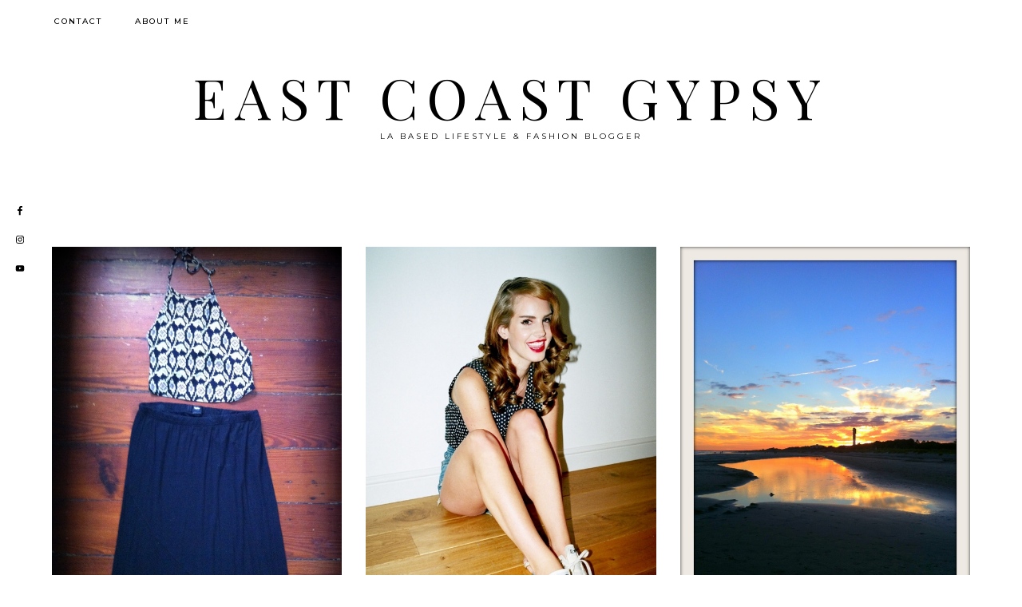

--- FILE ---
content_type: text/html; charset=UTF-8
request_url: http://eastcoastgypsy.com/category/uncategorized/page/10/
body_size: 9265
content:
<style type="text/css">.archives .content .entry { float: left; padding: 0 15px; width: 33.333%; margin-bottom: 50px; }.archives .entry-title { padding-top: 0; margin-bottom: 0; }.archives .content .entry-title { font-size: 18px; text-align: center !important; }.archives .content .aligncenter { margin: 0 auto 15px; }</style><!DOCTYPE html>
<html lang="en">
<head >
<meta charset="UTF-8" />
		<meta name="robots" content="noindex" />
		<meta name="viewport" content="width=device-width, initial-scale=1" />
<title>Uncategorized &#8211; Page 10</title>

			<style type="text/css">
				.slide-excerpt { width: 55%; }
				.slide-excerpt { Top: 0; }
				.slide-excerpt { Right: 0; }
				.flexslider { max-width: 877px; max-height: 590px; }
				.slide-image { max-height: 590px; }
			</style>
			<style type="text/css">
				@media only screen
				and (min-device-width : 320px)
				and (max-device-width : 480px) {
					.slide-excerpt { display: none !important; }
				}
			</style> <link rel='dns-prefetch' href='//maxcdn.bootstrapcdn.com' />
<link rel='dns-prefetch' href='//fonts.googleapis.com' />
<link rel='dns-prefetch' href='//s.w.org' />
<link href='https://fonts.gstatic.com' crossorigin rel='preconnect' />
<link rel="alternate" type="application/rss+xml" title="East Coast Gypsy &raquo; Feed" href="http://eastcoastgypsy.com/feed/" />
<link rel="alternate" type="application/rss+xml" title="East Coast Gypsy &raquo; Comments Feed" href="http://eastcoastgypsy.com/comments/feed/" />
<link rel="alternate" type="application/rss+xml" title="East Coast Gypsy &raquo; Uncategorized Category Feed" href="http://eastcoastgypsy.com/category/uncategorized/feed/" />
<link rel="canonical" href="http://eastcoastgypsy.com/category/uncategorized/page/10/" />
		<script type="text/javascript">
			window._wpemojiSettings = {"baseUrl":"https:\/\/s.w.org\/images\/core\/emoji\/12.0.0-1\/72x72\/","ext":".png","svgUrl":"https:\/\/s.w.org\/images\/core\/emoji\/12.0.0-1\/svg\/","svgExt":".svg","source":{"concatemoji":"http:\/\/eastcoastgypsy.com\/wp-includes\/js\/wp-emoji-release.min.js?ver=5.2.21"}};
			!function(e,a,t){var n,r,o,i=a.createElement("canvas"),p=i.getContext&&i.getContext("2d");function s(e,t){var a=String.fromCharCode;p.clearRect(0,0,i.width,i.height),p.fillText(a.apply(this,e),0,0);e=i.toDataURL();return p.clearRect(0,0,i.width,i.height),p.fillText(a.apply(this,t),0,0),e===i.toDataURL()}function c(e){var t=a.createElement("script");t.src=e,t.defer=t.type="text/javascript",a.getElementsByTagName("head")[0].appendChild(t)}for(o=Array("flag","emoji"),t.supports={everything:!0,everythingExceptFlag:!0},r=0;r<o.length;r++)t.supports[o[r]]=function(e){if(!p||!p.fillText)return!1;switch(p.textBaseline="top",p.font="600 32px Arial",e){case"flag":return s([55356,56826,55356,56819],[55356,56826,8203,55356,56819])?!1:!s([55356,57332,56128,56423,56128,56418,56128,56421,56128,56430,56128,56423,56128,56447],[55356,57332,8203,56128,56423,8203,56128,56418,8203,56128,56421,8203,56128,56430,8203,56128,56423,8203,56128,56447]);case"emoji":return!s([55357,56424,55356,57342,8205,55358,56605,8205,55357,56424,55356,57340],[55357,56424,55356,57342,8203,55358,56605,8203,55357,56424,55356,57340])}return!1}(o[r]),t.supports.everything=t.supports.everything&&t.supports[o[r]],"flag"!==o[r]&&(t.supports.everythingExceptFlag=t.supports.everythingExceptFlag&&t.supports[o[r]]);t.supports.everythingExceptFlag=t.supports.everythingExceptFlag&&!t.supports.flag,t.DOMReady=!1,t.readyCallback=function(){t.DOMReady=!0},t.supports.everything||(n=function(){t.readyCallback()},a.addEventListener?(a.addEventListener("DOMContentLoaded",n,!1),e.addEventListener("load",n,!1)):(e.attachEvent("onload",n),a.attachEvent("onreadystatechange",function(){"complete"===a.readyState&&t.readyCallback()})),(n=t.source||{}).concatemoji?c(n.concatemoji):n.wpemoji&&n.twemoji&&(c(n.twemoji),c(n.wpemoji)))}(window,document,window._wpemojiSettings);
		</script>
		<style type="text/css">
img.wp-smiley,
img.emoji {
	display: inline !important;
	border: none !important;
	box-shadow: none !important;
	height: 1em !important;
	width: 1em !important;
	margin: 0 .07em !important;
	vertical-align: -0.1em !important;
	background: none !important;
	padding: 0 !important;
}
</style>
	<link rel='stylesheet' id='stylight-css'  href='http://eastcoastgypsy.com/wp-content/themes/stylight/style.css?ver=1.2.2' type='text/css' media='all' />
<link rel='stylesheet' id='wp-block-library-css'  href='http://eastcoastgypsy.com/wp-includes/css/dist/block-library/style.min.css?ver=5.2.21' type='text/css' media='all' />
<link rel='stylesheet' id='sb_instagram_styles-css'  href='http://eastcoastgypsy.com/wp-content/plugins/instagram-feed/css/sb-instagram.min.css?ver=1.12.2' type='text/css' media='all' />
<link rel='stylesheet' id='sb-font-awesome-css'  href='https://maxcdn.bootstrapcdn.com/font-awesome/4.7.0/css/font-awesome.min.css' type='text/css' media='all' />
<link rel='stylesheet' id='jpibfi-style-css'  href='http://eastcoastgypsy.com/wp-content/plugins/jquery-pin-it-button-for-images/css/client.css?ver=2.3.3' type='text/css' media='all' />
<link rel='stylesheet' id='google-font-css'  href='//fonts.googleapis.com/css?family=Montserrat%3A400%2C500%7CPlayfair+Display%7CWork+Sans%3A300&#038;ver=5.2.21' type='text/css' media='all' />
<link rel='stylesheet' id='font-awesome-css'  href='//maxcdn.bootstrapcdn.com/font-awesome/4.7.0/css/font-awesome.min.css?ver=5.2.21' type='text/css' media='all' />
<link rel='stylesheet' id='dashicons-css'  href='http://eastcoastgypsy.com/wp-includes/css/dashicons.min.css?ver=5.2.21' type='text/css' media='all' />
<link rel='stylesheet' id='simple-social-icons-font-css'  href='http://eastcoastgypsy.com/wp-content/plugins/simple-social-icons/css/style.css?ver=3.0.1' type='text/css' media='all' />
<link rel='stylesheet' id='slider_styles-css'  href='http://eastcoastgypsy.com/wp-content/plugins/genesis-responsive-slider/assets/style.css?ver=1.0.1' type='text/css' media='all' />
<script type='text/javascript' src='http://eastcoastgypsy.com/wp-includes/js/jquery/jquery.js?ver=1.12.4-wp'></script>
<script type='text/javascript' src='http://eastcoastgypsy.com/wp-includes/js/jquery/jquery-migrate.min.js?ver=1.4.1'></script>
<script type='text/javascript' src='http://eastcoastgypsy.com/wp-content/plugins/simple-social-icons/svgxuse.js?ver=1.1.21'></script>
<link rel='https://api.w.org/' href='http://eastcoastgypsy.com/wp-json/' />
<link rel="EditURI" type="application/rsd+xml" title="RSD" href="http://eastcoastgypsy.com/xmlrpc.php?rsd" />
<style type="text/css"> .enews .screenread {
	height: 1px;
    left: -1000em;
    overflow: hidden;
    position: absolute;
    top: -1000em;
    width: 1px; } </style>        <style type="text/css">
            a.pinit-button.custom {
                        }

            a.pinit-button.custom span {
                        }

            .pinit-hover {
                opacity: 0.8 !important;
                filter: alpha(opacity=80) !important;
            }
        </style>

		<style type="text/css"> .wprm-comment-rating svg path, .comment-form-wprm-rating svg path { fill: #343434; } .comment-form-wprm-rating .rated svg polygon { fill: #343434; } .wprm-comment-rating svg polygon, .comment-form-wprm-rating svg polygon { stroke: #343434; }</style><link rel="pingback" href="http://eastcoastgypsy.com/xmlrpc.php" />
<link rel="prev" href="http://eastcoastgypsy.com/category/uncategorized/page/9/" />
<style type="text/css">

.site-title a, 
.site-title a:hover, 
.site-title a:visited {
	color: #000000 !important;
}

.site-description {
	color: #000000;
}

h1,
h2,
h3,
h4,
h5,
h6 {
	color: #000000 !important;
}

body, 
.entry-footer .entry-meta, 
.prev-next-navigation .previous, 
.prev-next-navigation .next {
	color: #000000;
}

.sidebar .enews .widget-title, 
.prev-next-navigation .previous a, 
.prev-next-navigation .next a, 
.related-post-title a, 
nav.woocommerce-MyAccount-navigation ul > li a, 
.woocommerce ul.products li.product .price, 
.woocommerce nav.woocommerce-pagination ul li span, 
.woocommerce nav.woocommerce-pagination ul li span.current, 
.footer-area-3 .textwidget a, 
a.shop-icon, 
.sidebar li a {
	color: #000000 !important;
}

a {
	color: #999999;
}

a:hover {
	color: #c0c0c0;
}

.sidebar li a:hover, 
.genesis-nav-menu a:hover, 
.site-header .genesis-nav-menu > li a:hover, 
.nav-primary .genesis-nav-menu > li a:hover, 
.nav-secondary .genesis-nav-menu > li a:hover, 
.genesis-nav-menu .sub-menu a:hover, 
.genesis-nav-menu .sub-menu > li a:hover, 
.nav-primary .genesis-nav-menu .sub-menu > li a:hover, 
.nav-secondary .genesis-nav-menu .sub-menu > li a:hover, 
.genesis-nav-menu .simple-social-icons ul li a:hover, 
.sidebar .simple-social-icons ul li a:hover, 
.float-social .simple-social-icons ul li a:hover, 
.instagram-landing .simple-social-icons ul li a:hover, 
.instagram-landing .featured-content a:hover, 
h2.entry-title a:hover, 
.entry-title a:hover, 
.page-title a:hover, 
.entry-header .entry-meta a:hover, 
.entry-content .entry-meta a:hover, 
.content .entry-meta .entry-comments-link a:hover, 
.content .entry-meta .entry-comments-link a:hover::before, 
.wpp-post-title:hover, 
.genesis_responsive_slider h2 a:hover, 
.featured-content .entry-title a:hover, 
.related-post-title a:hover, 
.site-footer a:hover, 
.site-footer .genesis-nav-menu a:hover, 
.footer-area-3 .textwidget a:hover, 
a.shop-icon:hover, 
.sidebar li a:hover, 
.share-facebook:hover, 
.share-twitter:hover, 
.share-google:hover, 
.share-pinterest:hover, 
.prev-next-navigation .previous a:hover, 
.prev-next-navigation .next a:hover {
	color: #c0c0c0 !important;
}

/* Above Header Menu
--------------------------------------------- */

.nav-secondary,
.nav-secondary .genesis-nav-menu .search-form input[type="submit"] {
	background-color: #ffffff !important;
	border-bottom-color: #ffffff !important;
}

.nav-secondary .genesis-nav-menu a, 
.nav-secondary .genesis-nav-menu > li a, 
.nav-secondary .genesis-nav-menu .current-menu-item > a {
	color: #000000;
}

.nav-secondary .search-form:before, 
.nav-secondary .search-form:hover, 
.nav-secondary .search-form input[type="search"], 
.nav-secondary .simple-social-icons ul li a, 
.nav-secondary .simple-social-icons ul li a:focus {
	color: #000000 !important;
}

/* Below Header Menu
--------------------------------------------- */

.nav-primary, 
.nav-primary .genesis-nav-menu .search-form input[type="submit"], 
.menu-toggle, 
.sub-menu-toggle, 
.menu-toggle:focus, 
.menu-toggle:hover {
	background-color: #f5f5f5 !important;
	border-color: #f5f5f5 !important;
}

.nav-primary .genesis-nav-menu a, 
.nav-primary .genesis-nav-menu > li a, 
.nav-primary .genesis-nav-menu .current-menu-item > a, 
.menu-toggle, 
.sub-menu-toggle, 
.menu-toggle:focus, 
.menu-toggle:hover {
	color: #000000;
}

.nav-primary .search-form:before, 
.nav-primary .search-form:hover, 
.nav-primary .search-form input[type="search"], 
.nav-primary .simple-social-icons ul li a, 
.nav-primary .simple-social-icons ul li a:focus {
	color: #000000 !important;
}

/* Header Menu
--------------------------------------------- */

.site-header .genesis-nav-menu > li a, 
.site-header .genesis-nav-menu .current-menu-item > a {
	color: #000000 !important;
}

/* Drop-Down Menu
--------------------------------------------- */

.genesis-nav-menu .sub-menu {
	background-color: #ffffff !important;
}

.genesis-nav-menu .sub-menu::after {
	border-bottom-color: #ffffff !important;
}

.genesis-nav-menu .sub-menu a, 
.genesis-nav-menu .sub-menu .current-menu-item > a, 
.genesis-nav-menu .sub-menu > li a, 
.nav-primary .genesis-nav-menu .sub-menu a,
.nav-primary .genesis-nav-menu .sub-menu .current-menu-item > a, 
.nav-primary .genesis-nav-menu .sub-menu > li a, 
.nav-secondary .genesis-nav-menu .sub-menu a, 
.nav-secondary .genesis-nav-menu .sub-menu .current-menu-item > a, 
.nav-secondary .genesis-nav-menu .sub-menu > li a {
	color: #000000 !important;
}

/* Menu Button
--------------------------------------------- */

.genesis-nav-menu .button, 
.genesis-nav-menu .button:hover {
	background-color: #3c3c3c !important;
	color: #ffffff !important;
}

/* Sidebar
--------------------------------------------- */

.sidebar .widget-title {
	border-bottom-color: #ffffff;
	color: #000000 !important;
}

.sidebar .widget-title:before {
	border-top-color: #ffffff;
}

.sidebar .widget-wrap, 
.above-blog-content .enews-widget {
	border-color: #e8e8e8 !important;
}

.sidebar .highlight .widget-wrap, 
.sidebar .highlight .widget-title span {
	background-color: #f5f5f5 !important;
}

/* Posts
--------------------------------------------- */

.entry-header .entry-meta, 
.entry-header .entry-meta a, 
.entry-content .entry-meta, 
.entry-content .entry-meta a, 
.lb-info, 
.content .entry-meta .entry-comments-link a::before {
	color: #000000 !important;
}

.entry-title, 
.page-title,
h2.entry-title a,
.entry-title a, 
.page-title a,
.wpp-post-title,
.featured-content .entry-title a, 
.sidebar .featured-content .entry-title a {
	color: #000000;
}

h2.entry-title a:hover,
.entry-title a:hover, 
.page-title a:hover, 
.wpp-post-title:hover {
	color: ;
}

.front-page .content .entry, 
.blog-page .content .entry, 
.search .content .entry {
	border-bottom-color: #ffffff;
}

.shop-the-post h4:before, 
.shop-the-post h5:before, 
.shop-the-post h6:before {
	border-top-color: #e8e8e8;
}

.after-entry {
	background-color: #f5f5f5;
}

.related-posts, 
.prev-next-navigation {
	border-color: #e8e8e8;
}

.swp_social_panel.swp_default_dark_gray a, 
.swp_social_panel.swp_default_full_color a, 
.swp_social_panel.swp_default_light_gray a, 
.swp_social_panel.swp_default_medium_gray a, 
body .swp_social_panel.swp_other_dark_gray:hover a, 
body .swp_social_panel.swp_other_full_color:hover a, 
body .swp_social_panel.swp_other_light_gray:hover a, 
body .swp_social_panel.swp_other_medium_gray:hover a, 
html body .swp_social_panel.swp_individual_dark_gray a:hover, 
html body .swp_social_panel.swp_individual_full_color .nc_tweetContainer:hover a, 
html body .swp_social_panel.swp_individual_light_gray .nc_tweetContainer:hover a, 
html body .swp_social_panel.swp_individual_medium_gray a:hover, 
.swp_social_panel div.total_shares.total_sharesalt, 
.swp_social_panel .total_shares.total_sharesalt .swp_count, 
.content .share-filled .facebook .share, 
.content .share-filled .facebook:hover .count, 
.content .share-filled .googlePlus .share, 
.content .share-filled .googlePlus:hover .count, 
.content .share-filled .linkedin .share, 
.content .share-filled .linkedin:hover .count, 
.content .share-filled .pinterest .share, 
.content .share-filled .pinterest:hover .count, 
.content .share-filled .stumbleupon .share, 
.content .share-filled .stumbleupon:hover .count, 
.content .share-filled .twitter .share, 
.content .share-filled .twitter:hover .count, 
.sharrre .share, 
.sharrre:hover .share {
	color: #000000 !important;
}

/* All Buttons
--------------------------------------------- */

button, 
.button, 
input[type="button"], 
input[type="reset"], 
input[type="submit"], 
.enews-widget input[type="submit"], 
.more-from-category a, 
a.more-link,
.genesis_responsive_slider a.more-link {
	background-color: #000000;
	border-color: #000000;
	color: #ffffff;
}

button:hover, 
.button:hover, 
input:hover[type="button"], 
input:hover[type="reset"], 
input:hover[type="submit"], 
.enews-widget input:hover[type="submit"], 
.more-from-category a:hover, 
a.more-link:hover,
.genesis_responsive_slider a.more-link:hover {
	background-color: #f5f5f5;
	border-color: #ffffff;
	color: #000000 !important;
}

/* WooCommerce Buttons
--------------------------------------------- */

.woocommerce #respond input#submit, 
.woocommerce a.button, 
.woocommerce button.button, 
.woocommerce input.button, 
.woocommerce span.onsale, 
.nf-form-content button, 
.nf-form-content input[type=button], 
.nf-form-content input[type=submit], 
.is-style-outline .wp-block-button__link:hover, 
#sb_instagram #sbi_load .sbi_load_btn, 
#sb_instagram .sbi_follow_btn a {
	background-color: #000000 !important;
	border-color: #000000 !important;
	color: #ffffff !important;
}

.woocommerce #respond input#submit:hover, 
.woocommerce a.button:hover, 
.woocommerce button.button:hover, 
.woocommerce input.button:hover, 
.nf-form-content button:hover, 
.nf-form-content input:hover[type=button], 
.nf-form-content input:hover[type=submit], 
.wp-block-button__link:hover,  
.is-style-squared .wp-block-button__link:hover, 
#sb_instagram #sbi_load .sbi_load_btn:hover, 
#sb_instagram .sbi_follow_btn a:hover, 
#sb_instagram .sbi_follow_btn a:focus {
	background-color: #f5f5f5 !important;
	border-color: #ffffff !important;
	color: #000000 !important;
}

/* Pagination
--------------------------------------------- */

.pagination-next a, 
.pagination-previous a, 
.archive-pagination li a {
	background-color: #ffffff !important;
	border-color: #e8e8e8 !important;
	color: #000000 !important;
}

.pagination-next a:hover, 
.pagination-previous a:hover, 
.archive-pagination li a:hover, 
.archive-pagination li a:active, 
.archive-pagination li.active a, 
.woocommerce nav.woocommerce-pagination ul li a:hover, 
.woocommerce nav.woocommerce-pagination ul li span.current {
	background-color: #f5f5f5 !important;
	border-color: #f5f5f5 !important;
	color: #000000 !important;
}

/* Back to Top Button
--------------------------------------------- */

.to-top {
	background-color: #ffffff;
	color: #000000;
}

/* Footer
--------------------------------------------- */

.footer-area-1 {
	background-color: #f5f5f5;
}

.footer-area-3 {
	background-color: #f5f5f5;
}

.site-footer {
	background-color: #ffffff;
}

.creds, 
.site-footer, 
.site-footer a, 
.site-footer a:visited, 
.site-footer .genesis-nav-menu a, 
.site-footer .genesis-nav-menu .current-menu-item > a {
	color: #000000 !important;
}

/* Widget Areas
--------------------------------------------- */

.widget-title {
	color: #000000 !important;
}

.front-page-1 .widget-title:before, 
.front-page-2 .widget-title:before, 
.front-page-3 .widget-title:before, 
.front-page-4 .widget-title:before, 
.front-page-5 .widget-title:before, 
.front-page-6 .widget-title:before {
	border-top-color: #000000;
}

.front-page-3, 
.front-page-3 .widget-title span {
	background-color: #ffffff;
}

.front-page-4, 
.front-page-4 .widget-title span {
	background-color: #f5f5f5;
}

/* Widget Areas After Posts
--------------------------------------------- */

.after-first-post.widget-area .enews-widget, 
.after-second-post.widget-area .enews-widget, 
.after-third-post.widget-area .enews-widget, 
.after-fourth-post.widget-area .enews-widget, 
.after-fifth-post.widget-area .enews-widget, 
.after-sixth-post.widget-area .enews-widget, 
.after-first-post.widget-area .featured-content, 
.after-second-post.widget-area .featured-content, 
.after-third-post.widget-area .featured-content, 
.after-fourth-post.widget-area .featured-content, 
.after-fifth-post.widget-area .featured-content, 
.after-sixth-post.widget-area .featured-content {
	border-color: #e8e8e8;
}

/* Genesis Widgets
--------------------------------------------- */

.genesis_responsive_slider .slide-excerpt {
	background-color: rgba(255, 255, 255, 0.85) !important;
}

.genesis_responsive_slider h2, 
.genesis_responsive_slider h2 a, 
.genesis_responsive_slider .slide-excerpt-border {
	color: #000000 !important;
}

.featuredpage .widget-title, 
.front-page-2-right .widget .widget-title {
	background-color: rgba(255, 255, 255, 0.85) !important;
	color: #000000 !important;
}

.featuredpage .widget-title a {
	color: #000000 !important;
}

.simple-social-icons ul li a {
	color: #000000 !important;
}

/* Landing & Instagram Page
--------------------------------------------- */

.landing .site-container, 
.landing-slim .site-container {
	background-color: #f5f5f5 !important;
}

.instagram-landing .site-container, 
.instagram-landing .entry-content, 
.instagram-landing .site-header, 
.instagram-landing .featured-content .entry-title {
	background-color: #2d2d2d;
	color: #ffffff;
}

.instagram-landing .widget-title, 
.instagram-landing .featured-content a {
	color: #ffffff !important;
}

.instagram-landing .menu li a {
	background-color: #ffffff !important;
	color: #000000 !important;
}

.instagram-landing .simple-social-icons ul li a, 
.instagram-landing .simple-social-icons ul li a:focus {
	color: #ffffff !important;
}


</style>
<style type="text/css">.nav-primary.sticky { position: fixed; top: 0; left: 0; z-index: 9999; width: 100%; overflow: visible; }.admin-bar .nav-primary.sticky { top: 32px; }</style><style type="text/css">
		.entry-title, 
		.front-page .content .entry-content, 
		.blog-page .content .entry-content, 
		.search .content .entry-content, 
		.content .entry-header .entry-meta, 
		.content .entry-content .entry-meta, 
		.shop-the-post, 
		.lb-info {
			text-align: left;
		}

		a.more-link {
			margin-left: 0;
			margin-right: 0;
		}
		</style><style type="text/css">.front-page .entry-content, .blog-page .entry-content, .search .entry-content { display: flow-root; }@media screen and (-webkit-min-device-pixel-ratio:0) { /* Safari 5+ ONLY */ ::i-block-chrome, .front-page .entry-content, .blog-page .entry-content, .search .entry-content { display: inline-block; max-width: 50%; } }@media only screen and (max-width: 768px) { /* Safari 5+ ONLY */ ::i-block-chrome, .front-page .entry-content, .blog-page .entry-content, .search .entry-content { display: inline-block; max-width: 100% !important; } ::i-block-chrome, .list img.alignleft, .list .post.has-post-thumbnail img.alignleft { float: none; padding: 0 !important; width: 100%; } }</style><style type="text/css">

	.site-header .wrap {
		padding-top: 5px;
		padding-bottom: 20px;
	}

	.title-area {
		width: 100% !important;
	}

	.header-image .site-title > a {
		height: 90px;
	}

	.content {
		width: 820px;
	}

	.sidebar-primary {
		width: 300px;
	}
	
	@media only screen and (max-width: 1025px) {
	    
	    .title-area {
	        padding-top: 40px !important;
	        padding-bottom: 40px !important;
	    }
	    
	}

</style>
<link rel="icon" href="http://eastcoastgypsy.com/wp-content/uploads/2015/09/cropped-Screen-shot-2015-09-10-at-12.57.20-PM-32x32.png" sizes="32x32" />
<link rel="icon" href="http://eastcoastgypsy.com/wp-content/uploads/2015/09/cropped-Screen-shot-2015-09-10-at-12.57.20-PM-192x192.png" sizes="192x192" />
<link rel="apple-touch-icon-precomposed" href="http://eastcoastgypsy.com/wp-content/uploads/2015/09/cropped-Screen-shot-2015-09-10-at-12.57.20-PM-180x180.png" />
<meta name="msapplication-TileImage" content="http://eastcoastgypsy.com/wp-content/uploads/2015/09/cropped-Screen-shot-2015-09-10-at-12.57.20-PM-270x270.png" />

<!-- BEGIN ExactMetrics v5.3.9 Universal Analytics - https://exactmetrics.com/ -->
<script>
(function(i,s,o,g,r,a,m){i['GoogleAnalyticsObject']=r;i[r]=i[r]||function(){
	(i[r].q=i[r].q||[]).push(arguments)},i[r].l=1*new Date();a=s.createElement(o),
	m=s.getElementsByTagName(o)[0];a.async=1;a.src=g;m.parentNode.insertBefore(a,m)
})(window,document,'script','https://www.google-analytics.com/analytics.js','ga');
  ga('create', 'UA-46629092-1', 'auto');
  ga('send', 'pageview');
</script>
<!-- END ExactMetrics Universal Analytics -->
<style id="kirki-inline-styles">.site-title{font-family:Playfair Display;font-size:70px;font-weight:400;letter-spacing:10px;text-transform:uppercase;}.site-description{font-family:Montserrat;font-size:10px;font-weight:400;letter-spacing:3px;text-transform:uppercase;}body, body > div{font-family:Work Sans;font-size:14px;font-weight:300;letter-spacing:0.2px;line-height:1.6;text-transform:initial;}h1, h2, h3, h4, h5, h6, .widget-title, .prev-next-navigation .prev-text, .prev-next-navigation .next-text{font-family:Montserrat;font-weight:500;letter-spacing:2px;text-transform:uppercase;}.entry-content h1, .entry-content h2, .entry-content h3, .entry-content h4, .entry-content h5, .entry-content h6{font-family:Playfair Display;font-weight:400;letter-spacing:2px;text-transform:uppercase;}h1{font-size:24px;}h2{font-size:22px;}h3{font-size:20px;}h4{font-size:18px;}h5{font-size:16px;}h6{font-size:14px;}.sidebar .widget-title, .after-first-post .widget-title, .after-second-post .widget-title, .after-third-post .widget-title, .after-fourth-post .widget-title, .after-fifth-post .widget-title, .after-sixth-post .widget-title{font-size:12px;}.front-page-1 .widget-title, .front-page-3 .widget-title, .front-page-4 .widget-title, .front-page-5 .widget-title, .front-page-6 .widget-title{font-size:20px;}.footer-widgets .widget-title, .footer-area-1 .widget-title, .footer-area-2 .widget-title, .footer-area-3 .widget-title, .footer-area-4 .widget-title{font-size:20px;}.genesis_responsive_slider h2, .genesis_responsive_slider h2 a{font-size:28px;}.featuredpage .widget-title, .front-page-2 .widget-title{font-size:12px;}.genesis-nav-menu, .genesis-nav-menu a, .genesis-nav-menu .current-menu-item > a, .site-footer, .site-footer .genesis-nav-menu a, .instagram-landing .menu li a, .footer-widgets .menu a, .genesis-nav-menu .button, .genesis-nav-menu .search-form input[type="search"]{font-family:Montserrat;font-size:11px;font-weight:500;letter-spacing:2px;line-height:1.3;text-transform:uppercase;}.nav-secondary .genesis-nav-menu a, .nav-secondary .genesis-nav-menu .search-form input[type="search"]{font-size:10px;}.genesis-nav-menu .simple-social-icons ul li a, .genesis-nav-menu .simple-social-icons ul li a:hover, .genesis-nav-menu .simple-social-icons ul li a:focus, .float-social .simple-social-icons ul li a, .float-social .simple-social-icons ul li a:hover, .float-social .simple-social-icons ul li a:focus{font-size:12px;}.genesis-nav-menu .search-form input[type="submit"], .genesis-nav-menu .search-form:before{font-size:11px;}.genesis-nav-menu .sub-menu a, .genesis-nav-menu .sub-menu .current-menu-item > a, .genesis-nav-menu .sub-menu > li a, .nav-primary .genesis-nav-menu .sub-menu a, .nav-primary .genesis-nav-menu .sub-menu .current-menu-item > a, .nav-primary .genesis-nav-menu .sub-menu > li a, .nav-secondary .genesis-nav-menu .sub-menu a, .nav-secondary .genesis-nav-menu .sub-menu .current-menu-item > a, .nav-secondary .genesis-nav-menu .sub-menu > li a{font-size:10px;}.creds, .site-footer, .site-footer a, .site-footer a:visited, .site-footer .genesis-nav-menu a, .site-footer .genesis-nav-menu .current-menu-item > a{font-size:10px;}.content .entry-title, .content .page-title, .genesis_responsive_slider h2, .genesis_responsive_slider h2 a, .featured-content .entry-title, .wpp-post-title, .related-posts a{font-family:Playfair Display;font-weight:400;letter-spacing:0.5px;text-transform:initial;}.content .entry-title, .content .page-title{font-size:28px;}.entry-header .entry-meta, .entry-content .entry-meta, .lb-info{font-size:10px;}button, .button, input[type="button"], input[type="reset"], input[type="submit"], .enews-widget input[type="submit"], .more-from-category a, a.more-link, .wp-block-button__link{font-family:Montserrat;font-size:11.5px;font-weight:500;letter-spacing:1.5px;text-transform:uppercase;}a.more-link, .genesis_responsive_slider a.more-link{font-size:10px;}.more-link em{font-family:Playfair Display;font-weight:400;text-transform:lowercase;}.instagram-landing .menu li a{font-size:12px;}.instagram-landing .simple-social-icons ul li a, .instagram-landing .simple-social-icons ul li a:hover, .instagram-landing .simple-social-icons ul li a:focus{font-size:18px;}.simple-social-icons ul li a{font-size:16px;}@media only screen and (max-width: 1025px) { .site-title{font-size:30px;}@font-face{font-display:swap;font-family:'Playfair Display';font-style:normal;font-weight:400;src:url(//fonts.gstatic.com/l/font?kit=nuFvD-vYSZviVYUb_rj3ij__anPXJzDwcbmjWBN2PKdFvUDT&skey=f3b68f0152604ed9&v=v40) format('woff');}@font-face{font-display:swap;font-family:'Montserrat';font-style:normal;font-weight:400;src:url(//fonts.gstatic.com/l/font?kit=JTUHjIg1_i6t8kCHKm4532VJOt5-QNFgpCtr6Ew9&skey=7bc19f711c0de8f&v=v31) format('woff');}@font-face{font-display:swap;font-family:'Montserrat';font-style:normal;font-weight:500;src:url(//fonts.gstatic.com/l/font?kit=JTUHjIg1_i6t8kCHKm4532VJOt5-QNFgpCtZ6Ew9&skey=7bc19f711c0de8f&v=v31) format('woff');}@font-face{font-display:swap;font-family:'Work Sans';font-style:normal;font-weight:300;src:url(//fonts.gstatic.com/l/font?kit=QGY_z_wNahGAdqQ43RhVcIgYT2Xz5u32KxfXNis&skey=a19f1b3d756da88c&v=v24) format('woff');}</style></head>
<body class="archive paged category category-uncategorized category-1 paged-10 category-paged-10 full-width-content genesis-breadcrumbs-hidden no-js archives" itemscope itemtype="https://schema.org/WebPage">    <script>
        //<![CDATA[
        (function () {
            var c = document.body.classList;
            c.remove('no-js');
            c.add('js');
        })();
        //]]>
    </script>
	<a href="#0" class="to-top" title="Back To Top"></a><div class="site-container"><nav class="nav-secondary" aria-label="Secondary" itemscope itemtype="https://schema.org/SiteNavigationElement"><div class="wrap"><ul id="menu-about" class="menu genesis-nav-menu menu-secondary"><li id="menu-item-2126" class="menu-item menu-item-type-post_type menu-item-object-page menu-item-2126"><a href="http://eastcoastgypsy.com/contact-me/" itemprop="url"><span itemprop="name">Contact</span></a></li>
<li id="menu-item-2150" class="menu-item menu-item-type-post_type menu-item-object-page menu-item-2150"><a href="http://eastcoastgypsy.com/about-2/" itemprop="url"><span itemprop="name">About Me</span></a></li>
</ul></div></nav><header class="site-header" itemscope itemtype="https://schema.org/WPHeader"><div class="wrap"><div class="title-area"><p class="site-title" itemprop="headline"><a href="http://eastcoastgypsy.com/">East Coast Gypsy</a></p><p class="site-description" itemprop="description">LA based Lifestyle &amp; Fashion Blogger</p></div><div class="widget-area header-widget-area"></div></div></header><div class="float-social"><section id="simple-social-icons-4" class="widget-odd widget-last widget-first widget-1 widget simple-social-icons"><div class="widget-wrap"><ul class="aligncenter"><li class="ssi-facebook"><a href="https://www.facebook.com/Eastcoastgypsy-193624624383932/" target="_blank" rel="noopener noreferrer"><svg role="img" class="social-facebook" aria-labelledby="social-facebook-4"><title id="social-facebook-4">Facebook</title><use xlink:href="http://eastcoastgypsy.com/wp-content/plugins/simple-social-icons/symbol-defs.svg#social-facebook"></use></svg></a></li><li class="ssi-instagram"><a href="https://www.instagram.com/eastcoastgypsy_/" target="_blank" rel="noopener noreferrer"><svg role="img" class="social-instagram" aria-labelledby="social-instagram-4"><title id="social-instagram-4">Instagram</title><use xlink:href="http://eastcoastgypsy.com/wp-content/plugins/simple-social-icons/symbol-defs.svg#social-instagram"></use></svg></a></li><li class="ssi-youtube"><a href="https://www.youtube.com/channel/UC0RriMX6Q1QNxHPvxTgYK3A/" target="_blank" rel="noopener noreferrer"><svg role="img" class="social-youtube" aria-labelledby="social-youtube-4"><title id="social-youtube-4">YouTube</title><use xlink:href="http://eastcoastgypsy.com/wp-content/plugins/simple-social-icons/symbol-defs.svg#social-youtube"></use></svg></a></li></ul></div></section>
</div> <!-- end .float-social --><div class="site-inner"><div class="content-sidebar-wrap"><main class="content"><article class="post-252 post type-post status-publish format-standard category-uncategorized entry has-post-thumbnail" itemscope itemtype="https://schema.org/CreativeWork"><header class="entry-header"><a class="entry-image-link" href="http://eastcoastgypsy.com/uncategorized/anastasia-halter/" aria-hidden="true" tabindex="-1"><img width="540" height="722" src="http://eastcoastgypsy.com/wp-content/uploads/2013/10/maxi-001.jpg" class="alignleft post-image entry-image" alt="" itemprop="image" srcset="http://eastcoastgypsy.com/wp-content/uploads/2013/10/maxi-001.jpg 598w, http://eastcoastgypsy.com/wp-content/uploads/2013/10/maxi-001-224x300.jpg 224w" sizes="(max-width: 540px) 100vw, 540px" /></a><h2 class="entry-title" itemprop="headline"><a class="entry-title-link" rel="bookmark" href="http://eastcoastgypsy.com/uncategorized/anastasia-halter/">Anastasia Halter</a></h2>
</header><div class="entry-content" itemprop="text"></div></article><article class="post-227 post type-post status-publish format-standard category-uncategorized entry has-post-thumbnail" itemscope itemtype="https://schema.org/CreativeWork"><header class="entry-header"><a class="entry-image-link" href="http://eastcoastgypsy.com/uncategorized/wild-tiger/" aria-hidden="true" tabindex="-1"><img width="538" height="810" src="http://eastcoastgypsy.com/wp-content/uploads/2013/10/600full-lana-del-rey.jpg" class="alignleft post-image entry-image" alt="" itemprop="image" srcset="http://eastcoastgypsy.com/wp-content/uploads/2013/10/600full-lana-del-rey.jpg 600w, http://eastcoastgypsy.com/wp-content/uploads/2013/10/600full-lana-del-rey-199x300.jpg 199w" sizes="(max-width: 538px) 100vw, 538px" /></a><h2 class="entry-title" itemprop="headline"><a class="entry-title-link" rel="bookmark" href="http://eastcoastgypsy.com/uncategorized/wild-tiger/">Wild Tiger</a></h2>
</header><div class="entry-content" itemprop="text"></div></article><article class="post-182 post type-post status-publish format-standard category-uncategorized entry has-post-thumbnail" itemscope itemtype="https://schema.org/CreativeWork"><header class="entry-header"><a class="entry-image-link" href="http://eastcoastgypsy.com/uncategorized/dinner-drinks-date/" aria-hidden="true" tabindex="-1"><img width="540" height="661" src="http://eastcoastgypsy.com/wp-content/uploads/2013/09/photo-64-001.jpg" class="alignleft post-image entry-image" alt="" itemprop="image" srcset="http://eastcoastgypsy.com/wp-content/uploads/2013/09/photo-64-001.jpg 654w, http://eastcoastgypsy.com/wp-content/uploads/2013/09/photo-64-001-245x300.jpg 245w" sizes="(max-width: 540px) 100vw, 540px" /></a><h2 class="entry-title" itemprop="headline"><a class="entry-title-link" rel="bookmark" href="http://eastcoastgypsy.com/uncategorized/dinner-drinks-date/">Dinner, Drinks &#038; Date</a></h2>
</header><div class="entry-content" itemprop="text"></div></article><article class="post-158 post type-post status-publish format-standard category-uncategorized entry" itemscope itemtype="https://schema.org/CreativeWork"><header class="entry-header"><h2 class="entry-title" itemprop="headline"><a class="entry-title-link" rel="bookmark" href="http://eastcoastgypsy.com/uncategorized/cross-obsession/">+ Cross Obsession +</a></h2>
</header><div class="entry-content" itemprop="text"></div></article><article class="post-51 post type-post status-publish format-standard category-uncategorized entry" itemscope itemtype="https://schema.org/CreativeWork"><header class="entry-header"><h2 class="entry-title" itemprop="headline"><a class="entry-title-link" rel="bookmark" href="http://eastcoastgypsy.com/uncategorized/take-one-3/">Take One</a></h2>
</header><div class="entry-content" itemprop="text"></div></article><div class="archive-pagination pagination"><ul><li class="pagination-previous"><a href="http://eastcoastgypsy.com/category/uncategorized/page/9/" >&#x000AB; Previous Page</a></li>
<li><a href="http://eastcoastgypsy.com/category/uncategorized/">1</a></li>
<li class="pagination-omission">&#x02026;</li>
<li><a href="http://eastcoastgypsy.com/category/uncategorized/page/8/">8</a></li>
<li><a href="http://eastcoastgypsy.com/category/uncategorized/page/9/">9</a></li>
<li class="active" ><a href="http://eastcoastgypsy.com/category/uncategorized/page/10/" aria-label="Current page" aria-current="page">10</a></li>
</ul></div>
</main></div></div><div id="footer-area-3" class="footer-area-3"><div class="flexible-widgets widget-area  widget-halves uneven"><div class="wrap"><section id="text-9" class="widget-odd widget-first widget-1 widget widget_text"><div class="widget-wrap"><h4 class="widget-title widgettitle"><span>Instagram</span></h4>			<div class="textwidget"><p><a href="https://www.instagram.com/eastcoastgypsy_/">Follow eastcoastgypsy on Instagram</a></p>
</div>
		</div></section>
<section id="custom_html-3" class="widget_text widget-even widget-last widget-2 widget widget_custom_html"><div class="widget_text widget-wrap"><div class="textwidget custom-html-widget"><div id="sb_instagram" class="sbi sbi_mob_col_auto sbi_col_5" style="width:100%; padding-bottom: 4px; " data-id="552575443" data-num="5" data-res="auto" data-cols="5" data-options='{&quot;sortby&quot;: &quot;none&quot;, &quot;showbio&quot;: &quot;true&quot;,&quot;feedID&quot;: &quot;552575443&quot;, &quot;headercolor&quot;: &quot;&quot;, &quot;imagepadding&quot;: &quot;2&quot;,&quot;mid&quot;: &quot;M2E4MWE5Zg==&quot;, &quot;disablecache&quot;: &quot;false&quot;, &quot;sbiCacheExists&quot;: &quot;true&quot;,&quot;callback&quot;: &quot;MjdmMjkzNDQ2ZjljN.GVjOWE3Zjc0NmExNmUxYTA5MmM=&quot;, &quot;sbiHeaderCache&quot;: &quot;true&quot;}'><div id="sbi_images" style="padding: 2px;"><div class="sbi_loader"></div></div><div id="sbi_load" class="sbi_hidden"></div></div></div></div></section>
</div></div></div> <!-- end .footer-area-3 --><footer class="site-footer" itemscope itemtype="https://schema.org/WPFooter"><div class="wrap"><nav class="nav-footer"></nav><div class="creds"><p>Copyright &copy; 2026 East Coast Gypsy  &middot;  Design by <a target="_blank" href="https://www.luxibee.com">LuxiBee</a></p></div><p></p></div></footer></div><!-- Instagram Feed JS -->
<script type="text/javascript">
var sbiajaxurl = "http://eastcoastgypsy.com/wp-admin/admin-ajax.php";
</script>
<script type='text/javascript'>jQuery(document).ready(function($) {$(".flexslider").flexslider({controlsContainer: "#genesis-responsive-slider",animation: "fade",directionNav: 0,controlNav: 1,animationDuration: 800,slideshowSpeed: 4000    });  });</script><style type="text/css" media="screen"></style><script type='text/javascript'>
/* <![CDATA[ */
var sb_instagram_js_options = {"sb_instagram_at":"","font_method":"svg"};
/* ]]> */
</script>
<script type='text/javascript' src='http://eastcoastgypsy.com/wp-content/plugins/instagram-feed/js/sb-instagram.min.js?ver=1.12.2'></script>
<script type='text/javascript'>
/* <![CDATA[ */
var jpibfi_options = {"hover":{"siteTitle":"East Coast Gypsy","image_selector":".jpibfi_container img","disabled_classes":"wp-smiley;nopin","enabled_classes":"","min_image_height":150,"min_image_height_small":0,"min_image_width":300,"min_image_width_small":0,"show_on":"[front],[home],[single],[page],[archive],[search],[category]","disable_on":"","show_button":"hover","button_margin_bottom":20,"button_margin_top":20,"button_margin_left":20,"button_margin_right":20,"button_position":"top-left","description_option":["img_title","img_alt","post_title"],"pinLinkedImages":true,"transparency_value":0.2,"pin_image":"default","pin_image_button":"square","pin_image_icon":"circle","pin_image_size":"normal","custom_image_url":"","pinImageHeight":54,"pinImageWidth":54,"scroll_selector":""}};
/* ]]> */
</script>
<script type='text/javascript' src='http://eastcoastgypsy.com/wp-content/plugins/jquery-pin-it-button-for-images/js/jpibfi.client.js?ver=2.3.3'></script>
<script type='text/javascript' src='http://eastcoastgypsy.com/wp-content/themes/stylight/js/jquery.matchHeight-min.js?ver=1.2.2'></script>
<script type='text/javascript' src='http://eastcoastgypsy.com/wp-content/themes/stylight/js/matchheight-init.js?ver=1.2.2'></script>
<script type='text/javascript'>
/* <![CDATA[ */
var genesis_responsive_menu = {"mainMenu":"Menu","menuIconClass":"dashicons-before dashicons-menu","subMenu":"Submenu","subMenuIconsClass":"dashicons-before dashicons-arrow-down-alt2","menuClasses":{"combine":[".nav-primary",".nav-header",".nav-header-left",".nav-header-right",".nav-secondary"],"others":[]}};
/* ]]> */
</script>
<script type='text/javascript' src='http://eastcoastgypsy.com/wp-content/themes/stylight/js/responsive-menus.min.js?ver=1.2.2'></script>
<script type='text/javascript' src='http://eastcoastgypsy.com/wp-content/plugins/genesis-responsive-slider/assets/js/jquery.flexslider.js?ver=1.0.1'></script>
<script type='text/javascript' src='http://eastcoastgypsy.com/wp-includes/js/wp-embed.min.js?ver=5.2.21'></script>
<script type='text/javascript' src='http://eastcoastgypsy.com/wp-content/themes/stylight/js/sticky-nav.js?ver=1.2.2'></script>
<script type='text/javascript' src='http://eastcoastgypsy.com/wp-content/themes/stylight/js/back-to-top.js?ver=1.2.2'></script>
</body></html>


--- FILE ---
content_type: text/css
request_url: http://eastcoastgypsy.com/wp-content/themes/stylight/style.css?ver=1.2.2
body_size: 18232
content:
/*
Theme Name:  Stylight
Theme URI:   http://www.luxibee.com/product/stylight-wordpress-theme/
Description: A mobile responsive and HTML5 WordPress theme for the Genesis framework.
Author:      Luxi Bee
Author URI:  http://www.luxibee.com
Version:     1.2.2
Template:    genesis
Copyright:   Copyright (c) 2018, Luxi Bee

Tags: white, black, grey, minimal, clean, organized, stylish, feminine, theme, genesis, e-commerce, customizable, one-column, two-columns, mobile responsive, landing page
*/

/* Table of Contents
- HTML5 Reset
	- Baseline Normalize
	- Box Sizing
	- Float Clearing
- Defaults
	- Typographical Elements
	- Headings
	- Fonts
	- Objects
	- Gallery
	- Forms
	- Tables
- Structure and Layout
	- Site Containers
	- Column Widths and Positions
	- Column Classes
- Common Classes
	- Avatar
	- Genesis
	- Titles
	- WordPress
	- Search Form
- Site Header
	- Title Area
	- Widget Area
- Site Navigation
	- Header Navigation
	- Primary Navigation
	- Secondary Navigation
	- Header Left & Right Navigation
	- Footer Navigation
- Front Page
	- Front Page 1
	- Front Page 2
	- Front Page 3
	- Front Page 4
- Templates & Pages
	- Single Page
	- Blog Page
	- Category Index
	- Landing Page
	- Instagram Page
	- Error 404 Page
- Content Area
	- Gutenberg Styling
	- Post Layouts
	- Entries
	- Entry Meta
	- Single Posts
	- Related Posts
	- Pagination
	- In Post Navigation
	- Comments
- Widgets
	- Floating Social Icons
	- Flexible Widgets
	- Above Header Areas
	- After Posts Areas
	- Shop the Post
	- Before and After Entry Widget Areas
- Plugins
	- Genesis Responsive Slider
	- Genesis Featured Content
	- Genesis Featured Page Advanced
	- Genesis eNews Extended
	- Genesis Simple Share
	- Simple Social Icons
	- Social Warfare
	- Ninja Forms
	- Soliloquy
	- WP Recipe Maker
	- WP Instagram
	- WooCommerce Shop
- Sidebars
- Footer Widgets
- Site Footer
- Media Queries
	- Retina Display
	- Max-width: 1200px
	- Max-width: 1165px
	- Max-width: 1025px
	- Max-width: 985px
	- Max-width: 800px
	- Max-width: 768px
	- Max-width: 689px
	- Max-width: 600px
	- Max-width: 500px
	- Max-width: 416px
*/

/* # HTML5 Reset
---------------------------------------------------------------------------------------------------- */

/* Baseline Normalize
--------------------------------------------- */
/* normalize.css v3.0.1 | MIT License | git.io/normalize */

html{font-family:sans-serif;-ms-text-size-adjust:100%;-webkit-text-size-adjust:100%}body{margin:0}article,aside,details,figcaption,figure,footer,header,hgroup,main,nav,section,summary{display:block}audio,canvas,progress,video{display:inline-block;vertical-align:baseline}audio:not([controls]){display:none;height:0}[hidden],template{display:none}a{background:0 0}a:active,a:hover{outline:0}abbr[title]{border-bottom:1px dotted}b,strong{font-weight:700}dfn{font-style:italic}h1{font-size:2em;margin:.67em 0}mark{background:#ff0;color:#666}small{font-size:80%}sub,sup{font-size:75%;line-height:0;position:relative;vertical-align:baseline}sup{top:-.5em}sub{bottom:-.25em}img{border:0}svg:not(:root){overflow:hidden}figure{margin:1em 40px}hr{-moz-box-sizing:content-box;box-sizing:content-box;height:0}pre{overflow:auto}code,kbd,pre,samp{font-family:monospace,monospace;font-size:1em}button,input,optgroup,select,textarea{color:inherit;font:inherit;margin:0}button{overflow:visible}button,select{text-transform:none}button,html input[type=button],input[type=reset],input[type=submit]{-webkit-appearance:button;cursor:pointer}button[disabled],html input[disabled]{cursor:default}button::-moz-focus-inner,input::-moz-focus-inner{border:0;padding:0}input{line-height:normal}input[type=checkbox],input[type=radio]{box-sizing:border-box;padding:0}input[type=number]::-webkit-inner-spin-button,input[type=number]::-webkit-outer-spin-button{height:auto}input[type=search]{-webkit-appearance:textfield;-moz-box-sizing:content-box;-webkit-box-sizing:content-box;box-sizing:content-box}input[type=search]::-webkit-search-cancel-button,input[type=search]::-webkit-search-decoration{-webkit-appearance:none}fieldset{border:1px solid silver;margin:0 2px;padding:.35em .625em .75em}legend{border:0;padding:0}textarea{overflow:auto}optgroup{font-weight:700}table{border-collapse:collapse;border-spacing:0}td,th{padding:0}

/* ## Box Sizing
--------------------------------------------- */

*,
input[type="search"] {
	-webkit-box-sizing: border-box;
	-moz-box-sizing:    border-box;
	box-sizing:         border-box;
}

/* ## Float Clearing
--------------------------------------------- */

.author-box:before,
.clearfix:before,
.entry:before,
.entry-content:before,
.footer-widgets:before,
.nav-primary:before,
.nav-secondary:before,
.pagination:before,
.site-container:before,
.site-footer:before,
.site-header:before,
.site-inner:before,
.wrap:before {
	content: " ";
	display: table;
}

.author-box:after,
.clearfix:after,
.entry:after,
.entry-content:after,
.footer-widgets:after,
.nav-primary:after,
.nav-secondary:after,
.pagination:after,
.site-container:after,
.site-footer:after,
.site-header:after,
.site-inner:after,
.wrap:after {
	clear: both;
	content: " ";
	display: table;
}


/* # Defaults
---------------------------------------------------------------------------------------------------- */

/* ## Typographical Elements
--------------------------------------------- */

body {
	color: #000;
	font-family: 'Work Sans', sans-serif;
	font-weight: 300;
	font-size: 14px;
	letter-spacing: 0.2px;
	line-height: 1.6;
	margin: 0;
}

a,
button,
input:focus,
input[type="button"],
input[type="reset"],
input[type="submit"],
textarea:focus,
.button,
.gallery img {
	-webkit-transition: all 0.1s ease-in-out;
	-moz-transition:    all 0.1s ease-in-out;
	-ms-transition:     all 0.1s ease-in-out;
	-o-transition:      all 0.1s ease-in-out;
	transition:         all 0.1s ease-in-out;
}

::-moz-selection {
	background-color: #333;
	color: #fff;
}

::selection {
	background-color: #333;
	color: #fff;
}

a {
	color: #999;
	text-decoration: none;
}

a:hover {
	color: #c0c0c0;
	text-decoration: none;
}

p {
	margin: 0 0 28px;
	padding: 0;
}

ol,
ul {
	margin: 0;
	padding: 0;
}

li {
	list-style-type: none;
}

b,
strong {
	font-weight: 700;
}

blockquote,
cite,
em,
i {
	font-style: italic;
}

blockquote {
	background: #f5f5f5;
	padding: 30px;
	margin: 35px 0;
}

blockquote p {
	margin: 0 0 5px;
}

blockquote::before {
	content: "\201C";
	display: block;
	font-size: 30px;
	height: 0;
	left: -20px;
	position: relative;
	top: -10px;
	display: none;
}

.screen-reader-text {
	display: none;
}

/* ## Headings
--------------------------------------------- */

h1,
h2,
h3,
h4,
h5,
h6 {
	color: #000;
	font-style: normal;
	letter-spacing: .5px;
	line-height: 1.2;
	margin: 0 0 18px;
}

h1 {
	font-size: 26px;
}

h2 {
	font-size: 24px;
}

h3 {
	font-size: 22px;
}

h4 {
	font-size: 20px;
}

h5 {
	font-size: 18px;
}

h6 {
	font-size: 16px;
}

/* ## Fonts
--------------------------------------------- */

h1, 
h2, 
h3, 
h4, 
h5, 
h6, 
.widget-title, 
.genesis-nav-menu, .genesis-nav-menu a, 
.genesis-nav-menu .current-menu-item > a, 
.genesis-nav-menu .button, 
.genesis-nav-menu .search-form input[type="search"], 
.site-footer, 
.site-footer .genesis-nav-menu a, 
.instagram-landing .menu li a, 
.footer-widgets .menu a, 
.prev-next-navigation .prev-text, 
.prev-next-navigation .next-text {
	font-family: 'Montserrat', sans-serif;
	font-weight: 500;
}

.site-title, 
.entry-content h1, 
.entry-content h2, 
.entry-content h3, 
.entry-content h4, 
.entry-content h5, 
.entry-content h6, 
.entry-title, 
.page-title, 
.genesis_responsive_slider h2, 
.featured-content .entry-title, 
.wpp-post-title, 
.related-post-title a {
	font-family: 'Playfair Display', serif;
	font-weight: 400;
	letter-spacing: 2px;
}

.wprm-block-text-normal, 
.wprm-recipe-template-compact p, 
.wprm-recipe-template-compact li, 
.wprm-recipe-block-container-inline, 
.wprm-recipe-details-unit, 
.wprm-recipe-template-compact .wprm-recipe-name, 
.wprm-recipe-template-compact .wprm-recipe-header {
	font-family: 'Work Sans', sans-serif !important;
	font-weight: 300 !important;
	letter-spacing: 0.2px !important;
}

.wprm-block-text-normal, 
.wprm-recipe-template-compact p, 
.wprm-recipe-template-compact li, 
.wprm-recipe-block-container-inline, 
.wprm-recipe-details-unit {
	font-size: 14px !important;
}

/* ## Objects
--------------------------------------------- */

embed,
iframe,
img,
object,
video,
.featured-content img.entry-image,
.wp-caption {
	max-width: 100%;
}

.featured-content img.entry-image {
	margin: 0 auto;
}

img {
	height: auto;
	opacity: 1;
}

a img:hover, 
img.entry-image.attachment-post:hover, 
img.post-image.entry-image:hover, 
.woocommerce.archive .content .entry img:hover, 
.woocommerce ul.products li.product a img:hover {
	opacity: 0.8;
}

.circle img {
	border-radius: 50%;
}

/* ## Gallery
--------------------------------------------- */

.gallery {
	overflow: hidden;
}

.gallery-item {
	float: left;
	margin: 0 0 28px;
	text-align: center;
}

.gallery-columns-2 .gallery-item {
	width: 50%;
}

.gallery-columns-3 .gallery-item {
	width: 33%;
}

.gallery-columns-4 .gallery-item {
	width: 25%;
}

.gallery-columns-5 .gallery-item {
	width: 20%;
}

.gallery-columns-6 .gallery-item {
	width: 16.6666%;
}

.gallery-columns-7 .gallery-item {
	width: 14.2857%;
}

.gallery-columns-8 .gallery-item {
	width: 12.5%;
}

.gallery-columns-9 .gallery-item {
	width: 11.1111%;
}

.gallery img {
	border: 1px solid #e8e8e8;
	height: auto;
	padding: 4px;
}

.gallery img:hover {
	border: 1px solid #e8e8e8;
}

/* ## Forms
--------------------------------------------- */

input,
select,
textarea {
	background-color: #f5f5f5;
	border: 1px solid #f5f5f5;
	color: #000;
	font-size: 14px;
	letter-spacing: 0.5px;
	padding: 13px 15px;
	width: 100%;
	line-height: inherit;
}

select {
	font-size: 11px;
	text-transform: uppercase;
	padding: 15px;
}

input:focus,
textarea:focus {
	border: 1px solid #ccc;
	outline: none;
}

input[type="checkbox"],
input[type="image"],
input[type="radio"] {
	width: auto;
}

::-moz-placeholder {
	color: #333;
	font-weight: 300;
	opacity: 1;
}

::-webkit-input-placeholder {
	color: #333;
	font-weight: 300;
}

input[type="search"]::-webkit-search-cancel-button,
input[type="search"]::-webkit-search-results-button {
	display: none;
}

/* ### All Buttons
-------------------------- */

button, 
.button, 
input[type="button"], 
input[type="reset"], 
input[type="submit"], 
.enews-widget input[type="submit"], 
.more-from-category a, 
a.more-link,
.genesis_responsive_slider a.more-link, 
.null-instagram-feed .clear a, 
.wp-block-button__link {
	background-color: #000;
	border: 1px solid #000;
	border-radius: 0;
	color: #fff;
	cursor: pointer;
	font-size: 11px;
	letter-spacing: 2px;
	padding: 11px 25px;
	text-transform: uppercase;
	width: auto;
}

button:hover, 
.button:hover, 
input:hover[type="button"], 
input:hover[type="reset"], 
input:hover[type="submit"], 
.enews-widget input:hover[type="submit"], 
.more-from-category a:hover, 
a.more-link:hover,
.genesis_responsive_slider a.more-link:hover, 
.null-instagram-feed .clear a:hover {
	background-color: #f5f5f5;
	border-color: #f5f5f5;
	color: #000;
}

.button {
	display: inline-block;
}

a.more-link,
.genesis_responsive_slider a.more-link, 
.more-from-category a {
	display: table;
	margin: 0 auto;
}

.more-from-category a {
	width: auto;
	font-size: 10px;
}

a.more-link {
	margin: 34px auto 44px;
}

.more-link em {
	text-transform: lowercase;
}

.genesis_responsive_slider a.more-link {
	margin: 20px auto 0;
}

/* ## Tables
--------------------------------------------- */

table {
	border-collapse: collapse;
	border-spacing: 0;
	line-height: 2;
	margin-bottom: 40px;
	width: 100%;
}

tbody {
	border-bottom: 1px solid #f5f5f5;
}

td,
th {
	text-align: left;
}

td {
	border: 1px solid #e8e8e8;
	padding: 10px 8px;
}

th {
	font-weight: bold;
	text-transform: uppercase;
}


/* # Structure and Layout
---------------------------------------------------------------------------------------------------- */

/* ## Site Containers
--------------------------------------------- */

.site-container {
	background: #fff;
	margin: 0 auto;
}

.widget-above-header .wrap, 
.site-footer .wrap, 
.footer-area-2 .wrap {
	padding: 0;
	margin: 0 auto;
	max-width: 100% !important;
}

.wrap, 
.site-inner, 
.widget-above-header .enews, 
.front-page-1 .enews {
	margin: 0 auto;
	max-width: 1180px;
}

.content-sidebar-wrap {
	margin: 0 auto;
}

.site-inner {
	clear: both;
	margin: 50px auto 75px;
}

/* ### Front Page Spacing */

.front-page .site-inner {
	margin: 0 auto 75px;
}

.front-page .content-sidebar-wrap {
	margin: 60px auto 0;
	clear: both;
}

/* ### Full Width Slim Layout */

.full-width-slim .content {
	float: none;
	width: 100% !important;
	margin: 0 auto;
	max-width: 850px !important;
}

/* ## Column Widths and Positions
--------------------------------------------- */

/* ### Wrapping div for .content and .sidebar-primary */

.content-sidebar-sidebar .content-sidebar-wrap,
.sidebar-content-sidebar .content-sidebar-wrap,
.sidebar-sidebar-content .content-sidebar-wrap {
	width: 980px;
}

.content-sidebar-sidebar .content-sidebar-wrap {
	float: left;
}

.sidebar-content-sidebar .content-sidebar-wrap,
.sidebar-sidebar-content .content-sidebar-wrap {
	float: right;
}

/* ### Content */

.content {
	float: right;
	width: 800px;
}

.content-sidebar .content,
.content-sidebar-sidebar .content,
.sidebar-content-sidebar .content {
	float: left;
}

.content-sidebar-sidebar .content,
.sidebar-content-sidebar .content,
.sidebar-sidebar-content .content {
	width: 580px;
}

.full-width-content .content {
	width: 100% !important;
}

/* ### Primary Sidebar */

.sidebar-primary {
	float: right;
	width: 300px;
	background: #fff;
}

.sidebar-content .sidebar-primary,
.sidebar-sidebar-content .sidebar-primary {
	float: left;
}

/* ### Secondary Sidebar */

.sidebar-secondary {
	float: left;
	width: 180px;
}

.content-sidebar-sidebar .sidebar-secondary {
	float: right;
}

/* ## Column Classes
--------------------------------------------- */
/* Link: http://twitter.github.io/bootstrap/assets/css/bootstrap-responsive.css */

.five-sixths,
.four-sixths,
.one-fourth,
.one-half,
.one-sixth,
.one-third,
.three-fourths,
.three-sixths,
.two-fourths,
.two-sixths,
.two-thirds {
	float: left;
	margin-left: 2.564102564102564%;
}

.one-half,
.three-sixths,
.two-fourths {
	width: 48.717948717948715%;
}

.one-third,
.two-sixths {
	width: 31.623931623931625%;
}

.four-sixths,
.two-thirds {
	width: 65.81196581196582%;
}

.one-fourth {
	width: 23.076923076923077%;
}

.three-fourths {
	width: 74.35897435897436%;
}

.one-sixth {
	width: 14.52991452991453%;
}

.five-sixths {
	width: 82.90598290598291%;
}

.first {
	clear: both;
	margin-left: 0;
}

/* # Common Classes
---------------------------------------------------------------------------------------------------- */

/* ## Avatar
--------------------------------------------- */

.avatar {
	float: left;
}

.alignleft .avatar,
.author-box .avatar {
	margin-right: 24px;
}

.alignright .avatar {
	margin-left: 24px;
}

.comment .avatar {
	margin: 0 16px 24px 0;
}

/* ## Genesis
--------------------------------------------- */

.breadcrumb {
	background: #F9F9F9;
	margin-bottom: 20px;
	padding: 5px 10px;
	text-align: center;
}

.author-box {
	background: #fff;
	border-top: 1px solid #e8e8e8;
	text-align: left;
	margin: 30px auto 10px;
	padding: 30px;
}

.archive-description {
	background-color: #fff;
	margin-bottom: 20px;
	padding: 20px 0;
}

.archive-description h1 {
	margin: 0;
}

.author-box-title {
	font-style: none;
	text-transform: none;
	margin-bottom: 15px;
}

.archive-description p:last-child,
.author-box p:last-child {
	margin-bottom: 0;
}

.widget.user-profile {
	margin-bottom: 30px;
	padding: 30px;
}

/* ## Titles
--------------------------------------------- */

.archive-title {
	font-size: 20px;
}

.entry-title, 
.page-title {
	font-size: 24px;
	text-align: center;
	text-transform: none;
	padding-top: 10px;
	margin-bottom: 5px;
}

.entry-title a,
.sidebar .widget-title a {
	color: #000;
}

.entry-title a:hover, 
.sidebar .widget-title a:hover, 
.entry-header .entry-meta a:hover, 
.content .entry-meta .entry-comments-link a:hover, 
.related-post-title a:hover {
	color: #c0c0c0;
}

h4.author-box-title, 
.entry-comments h3, 
.entry-pings h3, 
.comment-respond h3 {
	font-size: 20px !important;
}

/* ### Widget Titles
-------------------------- */

.widget-title {
	font-size: 18px;
	margin-bottom: 20px;
	padding: 10px 0;
	text-align: center;
	text-transform: uppercase;
}

.sidebar .widget-title {
	background-color: rgba(255,255,255,0);
	border-bottom: 1px solid transparent;
	position: relative;
	z-index: 1;
}

.sidebar .widget-title:before {
	border-top: 1px solid #fff;
	content: "";
	margin: 0 auto;
	position: absolute;
	top: 50%;
	left: 0;
	right: 0;
	bottom: 0;
	width: 100%;
	z-index: -1;
}

.sidebar .widget-title span {
	background-color: #fff;
	padding: 0 15px;
}

.footer-widgets .widget-title {
	border: none;
	padding: 0;
}

/* ## WordPress
--------------------------------------------- */

a.aligncenter img {
	display: block;
	margin: 0 auto;
}

a.alignnone {
	display: inline-block;
}

.alignleft {
	float: left;
	text-align: left;
}

.alignright {
	float: right;
	text-align: right;
}

a.alignleft,
a.alignnone,
a.alignright {
	max-width: 100%;
}

img.centered,
.aligncenter {
	display: block;
	margin: 0 auto 24px;
}

img.alignnone,
.alignnone {
	margin-bottom: 12px;
}

a.alignleft,
img.alignleft,
.wp-caption.alignleft {
	margin: 0 34px 12px 0;
}

a.alignright,
img.alignright,
.wp-caption.alignright {
	margin: 0 0 12px 24px;
}

.wp-caption-text {
	font-size: 11px;
	font-weight: 500;
	text-align: center;
}

.entry-content p.wp-caption-text {
	margin-bottom: 0;
}

/* ## Search Form
--------------------------------------------- */

.search-form {
	border: 1px solid #e8e8e8;
	overflow: hidden;
	position: relative;
}

.search-form input[type="search"] {
	background-color: #fff;
	border: none;
	color: #000;
	font-size: 12px;
	width: 100%;
	padding: 14px;
}

.search-form input[type="submit"] {
	background: #fff !important;
	color: #000 !important;
	border: 0 !important;
	margin: -1px;
	padding: 0 !important;
	clip: inherit;
	font-family: "FontAwesome";
	content: "\f002";
	font-size: 14px;
	height: 32px;
	width: 24px;
	right: 10px;
	top: 7px;
	outline: none;
	position: absolute;
	-webkit-font-smoothing: antialiased;
}

.search-form input[type="submit"]:hover {
	background-color: transparent !important;
	color: #000 !important;
}

input[type="search"] {
	border-radius: 0;
	-webkit-appearance: none !important;
}

.site-header .search-form {
	margin-top: 12px;
	width: 50%;
}

.entry-content .search-form {
	padding: 4px;
	width: 50%;
}

.search-form ::-webkit-input-placeholder {
	color: #c0c0c0;
	padding-top: 1px;
	text-transform: uppercase;
	vertical-align: middle;
}

.search-form :-moz-placeholder { /* Firefox 18- */
	color: #c0c0c0;
	text-transform: uppercase;
}

.search-form ::-moz-placeholder {  /* Firefox 19+ */
	color: #c0c0c0;
	text-transform: uppercase; 
}

.search-form :-ms-input-placeholder {  
	color: #c0c0c0;
	line-height: 0;
	text-transform: uppercase;
	vertical-align: middle;
}

/* ## Navigation Menu Search Form
--------------------------------------------- */

.genesis-nav-menu .search-form {
	text-align: right;
	border: none;
}

.nav-primary .search-form, 
.nav-secondary .search-form {
	margin-top: 10px;
}

.genesis-nav-menu .search-form input[type="search"] {
	background-color: transparent;
	border: none;
	font-size: 11px;
	letter-spacing: 1px;
	position: relative;
	width: 1px;
	padding: 8px 20px;
	cursor: pointer;
	-webkit-transition: width 500ms ease, background 400ms ease;
	transition: width 500ms ease, background 400ms ease;
}

.genesis-nav-menu .search-form input[type="search"]:focus {
	width: 200px;
	outline: 0;
	background-color: transparent;
	cursor: text;
	padding-left: 30px;
}

.genesis-nav-menu .search-form input[type="submit"] {
	font-family: "FontAwesome";
	content: "\f002";
	font-size: 0;
	speak: none;
	padding: 0;
	border: 0;
	display:none;
	-webkit-font-smoothing: antialiased;
}

.genesis-nav-menu .search-form:before {
	font-family: "FontAwesome";
	content: "\f002";
	font-weight: normal;
	font-style: normal;
	text-decoration: inherit;
	top: 50%;
	left: 50%;
	padding: 2px;
	margin-right: -20px;
	margin-left: 10px;
	-webkit-transform: translate(-50%, -50%);
	transform: translate(-50%, -50%);
	-webkit-font-smoothing: antialiased;
}

.nav-primary .search-form input[type="search"], 
.nav-secondary .search-form input[type="search"] {
	color: #000 !important;
}

.nav-primary .search-form:before, 
.nav-secondary .search-form:before {
	color: #000;
}

@media only screen and (max-width: 1025px) {

	.genesis-nav-menu .search-form {
		text-align: left;
	}

	.genesis-nav-menu .search-form:before {
		position: absolute;
		top: unset;
		left: unset;
		-webkit-transform: none;
		transform: none;
		margin-top: 5px;
	}

	.genesis-nav-menu .search-form input[type="search"] {
		padding-right: 0;
		padding-left: 0;
		margin-top: -2px;
		margin-left: 43px;
		width: auto !important;
	}

	.genesis-nav-menu .search-form input[type="search"]:focus {
		padding-left: 0;
	}

}

/* # Site Header
---------------------------------------------------------------------------------------------------- */

.site-header {
	background: #fff;
}

.site-header .wrap {
	padding: 40px 0 60px;
}

/* ## Title Area
--------------------------------------------- */

.title-area {
	float: left;
	margin: 0 auto;
	padding: 20px 0;
	text-align: center;
	width: 35%;
	word-break: break-word;
}

.header-full-width .title-area {
	float: none;
	margin: 0 auto;
	padding: 0 0 20px;
	text-align: center;
	width: 100%;
}

.header-image .title-area {
	background: none;
	padding: 0;
}

.site-title {
	font-size: 55px;
	letter-spacing: 6px;
	line-height: 1.2;
}

.site-title a,
.site-title a:hover {
	color: #000;
}

.header-image .site-title > a {
	background-position: center center !important;
	background-size: contain !important;
	display: block;
	height: 90px;
	margin: 0 auto;
}

.site-description {
	display: block;
	font-size: 10px;
	letter-spacing: 3px;
	margin-bottom: 0;
}

.site-description,
.site-title {
	margin-bottom: 0;
}

.header-image .site-description,
.header-image .site-title {
	display: block;
	text-indent: -9999px;
}

/* ## Widget Area
--------------------------------------------- */

.site-header .widget-area {
	float: right;
	padding: 40px 0 0;
	text-align: right;
	width: 65%;
}

.header-image .site-header .widget-area {
	padding: 70px 0 0;
}

/* # Site Navigation
---------------------------------------------------------------------------------------------------- */

.genesis-nav-menu {
	clear: both;
	font-size: 12px;
	letter-spacing: 2px;
	line-height: 1.2;
	text-transform: uppercase;
	width: 100%;
}

.genesis-nav-menu li {
	float: none;
	list-style-type: none;
}

.genesis-nav-menu li li {
	margin-left: 0;
}

.genesis-nav-menu .menu-item {
	display: inline-block;
	text-align: center;
}

.genesis-nav-menu .menu-item:hover {
	position: relative;
}

.genesis-nav-menu a, 
.genesis-nav-menu .current-menu-item > a {
	color: #000;
	display: block;
	padding: 20px 18px;
	text-transform: uppercase;
}

.genesis-nav-menu a:hover, 
.genesis-nav-menu .sub-menu a:hover {
	color: #c0c0c0;
}

.genesis-nav-menu .sub-menu {
	background: #fff;
	left: -9999px;
	opacity: 0;
	position: absolute;
	-webkit-transition: opacity .4s ease-in-out;
	-moz-transition:    opacity .4s ease-in-out;
	-ms-transition:     opacity .4s ease-in-out;
	-o-transition:      opacity .4s ease-in-out;
	transition:         opacity .4s ease-in-out;
	width: 200px;
	z-index: 999;
	padding: 10px 0;
}

.genesis-nav-menu .sub-menu a, 
.genesis-nav-menu .sub-menu .current-menu-item > a, 
.genesis-nav-menu .sub-menu > li a, 
.nav-primary .genesis-nav-menu .sub-menu a,
.nav-primary .genesis-nav-menu .sub-menu .current-menu-item > a, 
.nav-primary .genesis-nav-menu .sub-menu > li a, 
.nav-secondary .genesis-nav-menu .sub-menu a, 
.nav-secondary .genesis-nav-menu .sub-menu .current-menu-item > a, 
.nav-secondary .genesis-nav-menu .sub-menu > li a {
	color: #000 !important;
	font-size: 10px;
	padding: 9px 16px;
	position: relative;
	width: 200px;
}

.genesis-nav-menu .sub-menu .sub-menu {
	margin: -44px 0 0 199px;
}

.genesis-nav-menu .menu-item:hover > .sub-menu {
	left: 50%;
	margin-left: -100px;
	opacity: 1;
}

.genesis-nav-menu .menu-item:hover > .sub-menu > .menu-item:hover > .sub-menu {
	left: 199px;
	margin-left: 0;
	opacity: 1;
}

.genesis-nav-menu > .first > a {
	padding-left: 0;
}

.genesis-nav-menu > .last > a {
	padding-right: 0;
}

.genesis-nav-menu > .right {
	float: right;
	list-style-type: none;
	padding: 20px 0;
}

.genesis-nav-menu > .right > a {
	display: inline;
	padding: 0;
}

.genesis-nav-menu > .rss > a {
	margin-left: 48px;
}

.genesis-nav-menu > .search {
	padding: 4px;
	margin: 0;
}

.genesis-nav-menu .widget-area {
	padding: 0;
	display: inline-flex;
	float: right;
}

.genesis-nav-menu .button {
	background-color: #3c3c3c !important;
	border: none !important;
	color: #fff !important;
	padding: 20px 18px;
	margin: 0;
	display: inline-block;
	opacity: 1;
}

.genesis-nav-menu .button:hover {
	background-color: transparent !important;
	border: none !important;
	color: #fff !important;
	opacity: 0.7;
}

.genesis-nav-menu .shop-icon, 
.genesis-nav-menu .cart-icon {
	display: inline-flex;
}

.genesis-nav-menu .shop-icon a:before,
a.shop-icon:before, 
.cart-icon a:before {
	font-family: "FontAwesome";
	font-style: normal;
	font-weight: normal;
	font-variant: normal;
	text-decoration: inherit;
	margin: 0 auto;
	padding: 18px 10px 18px 0;
	-webkit-font-smoothing: antialiased;
}

.genesis-nav-menu .shop-icon a:before,
a.shop-icon:before {
	content: "\f290";
}

.cart-icon a:before {
	content: "\f07a";
}

.nav-secondary .shop-icon, 
.nav-secondary .highlight {
	float: right;
}

a.shop-icon {
	font-size: 12px;
	letter-spacing: 2px;
	text-transform: uppercase;
}

/* ## Menu items flash fix
--------------------------------------------- */

.js nav {
	display: none;
}

.js nav.woocommerce-pagination {
    display: block !important;
}

@media only screen and (min-width: 1025px) {

	.js nav {
		display: block;
	}
    	
}

/* ## Header Navigation
--------------------------------------------- */

.nav-header {
	background-color: transparent;
}

.site-header .sub-menu .sub-menu {
	margin-top: -51px;
}

.site-header .genesis-nav-menu li li {
	margin-left: 0;
}

/* ## Primary Navigation (Below Header)
--------------------------------------------- */

.nav-primary {
	background: #f5f5f5;
	border: 1px solid #f5f5f5 ;
	border-left: none;
	border-right: none;
	text-align: left;
	margin: 0 auto;
}

/* ## Secondary Navigation (Above Header)
--------------------------------------------- */

.nav-secondary {
	background: #fff;
	border-bottom: 1px solid #fff;
	text-align: left;
	margin: 0 auto;
}

/* ## Header Left & Right Navigation
--------------------------------------------- */

.nav-header-left,
.nav-header-right {
	margin-top: 40px;
}

.nav-header-left a,
.nav-header-right a {
	padding: 20px 18px;
}

.nav-header-left {
	float: left;
	text-align: center;
	width: 35%;
}

.nav-header-right {
	float: right;
	text-align: center;
	width: 35%;
}

.site-header .genesis-nav-menu > li a, 
.site-header .genesis-nav-menu .current-menu-item > a {
	color: #000;
}

/* ## Accessible Menu
--------------------------------------------- */

.menu .menu-item:focus {
	position: static;
}

.menu .menu-item > a:focus + ul.sub-menu,
.menu .menu-item.sfHover > ul.sub-menu {
	left: auto;
	opacity: 1;
}

.menu-toggle,
.sub-menu-toggle {
	display: none;
	visibility: hidden;
}

/* # Front Page
---------------------------------------------------------------------------------------------------- */

.front-page-1 .widget-title, 
.front-page-2 .widget-title, 
.front-page-3 .widget-title, 
.front-page-4 .widget-title {
	font-size: 20px;
	text-align: left;
	margin: 0 auto 10px;
	position: relative;
	z-index: 1;
}

.front-page-1 .widget-title:before, 
.front-page-2 .widget-title:before, 
.front-page-3 .widget-title:before, 
.front-page-4 .widget-title:before {
	border-top: 1px solid #000;
	content:"";
	margin: 0 auto;
	position: absolute;
	top: 50%;
	left: 0;
	right: 0;
	bottom: 0;
	width: 100%;
	z-index: -1;
}

.front-page-1 .widget-title span, 
.front-page-2 .widget-title span, 
.front-page-3 .widget-title span, 
.front-page-4 .widget-title span {
	background-color: #fff;
	padding: 0 15px 0 0;
}

/* ## Front Page 1
--------------------------------------------- */

.front-page-1 {
	margin-bottom: 10px;
}

.front-page-1 .wrap {
	padding: 0 !important;
	margin: 0 auto;
	max-width: 1700px !important;
}

.front-page-1 .flexible-widgets .widget, 
.front-page-1 .widget.genesis_responsive_slider {
	padding: 0;
}

.front-page-1 .featured-content .entry {
	padding: 20px 10px!important;
	width: 25% !important;
}

/* ## Front Page 2
--------------------------------------------- */

.front-page-2 {
	margin: 20px auto 0;
}

.front-page-2-right .widget {
	position: relative;
}

.front-page-2-left {
	float: left;
	width: 74.25%;
	margin: 0 auto;
}

.front-page-2-right {
	float: right;
	width: 23.97%;
	margin: 0 auto;
}

.front-page-2-right .widget .widget-title {
	background-color: #fff;
	border: none;
	color: #000;
	text-align: center;
	padding: 15px;
}

.front-page-2-right .widget .widget-title:before {
	border: none;
}

.front-page-2-right .widget .widget-title span {
	background: transparent !important;
	padding: 0;
}

.front-page-2-right .widget .entry-title {
	background-color: #fff;
	border: none;
	color: #000;
	font-size: 16px;
	margin: 0;
	padding: 13px 15px;
	position: absolute;
	top: 65%;
	left: 0;
	width: 60%;
	z-index: 99;
}

.front-page-2-right .featured-content .entry {
	background: none;
	border: none;
	margin: 0;
	padding: 0 !important;
}

/* ## Front Page 3
--------------------------------------------- */

.front-page-3 {
	background: #fff;
	padding: 10px 0 5px;
	margin: 0 auto;
	clear: both;
}

.front-page-3 .widget-title span {
	background: #fff;
}

/* ## Front Page 4
--------------------------------------------- */

.front-page-4 {
	background: #f5f5f5;
	padding: 20px 0;
	margin: 0 auto;
	clear: both;
}

.front-page-4 .widget-title span {
	background: #f5f5f5;
}

/* # Templates & Pages
---------------------------------------------------------------------------------------------------- */

/* ## Single Page
--------------------------------------------- */

.page .entry {
	padding-top: 0;
}

.page .content h1.entry-title, 
h1.woocommerce-products-header__title.page-title {
	text-align: center;
	text-transform: uppercase;
	padding-top: 0;
	margin-bottom: 38px;
}

/* ## Blog Page
--------------------------------------------- */

.blog-page .content-sidebar-wrap {
	margin: 60px auto 0;
	clear: both;
}

.blog-page .content .entry-title {
	text-align: left;
	text-transform: none;
	padding-top: 15px;
}

.blog-page .site-inner {
	margin: 0 auto 55px;
}

.blog-page .entry {
	margin-bottom: 30px;
	padding: 30px 0 0;
}

.blog-page .content .entry-title:after {
	display: none;
}

/* ### Above Blog Page Content Widget Area */

.above-blog-content {
	background: #fff;
	margin: 30px auto;
	overflow: hidden;
}

.above-blog-content .enews-widget {
	border: 1px solid #e8e8e8;
	padding: 30px 20px 20px 40px !important;
	margin: 30px auto 0;
}

/* ### Between Blog Page Content Widget Area */

.between-posts-area {
	margin: 23px auto 30px;
	text-align: center;
}

/* ## Category Index
--------------------------------------------- */

.category-index {
	padding: 0;
}

.category-index .widget {
	padding: 34px 0 22px;
	border-bottom: 1px solid #e8e8e8;
}

.category-index .widget:first-child {
	padding-top: 0;
}

.category-index .widget-title {
	font-size: 24px;
	margin-bottom: 20px;
}

.category-index ul li {
	float: left;
	font-size: 13px;
	margin: 3px 5px;
	width: 23%;
}

.category-index .featured-content .entry {
	background: none;
	border: none;
	float: left;
	margin-bottom: 28px;
	padding: 0 5px;
	width: 33.333% !important;
}

.category-index .featured-content .entry-title {
	text-transform: uppercase;
	font-size: 12px;
}

/* ## Landing Page
--------------------------------------------- */

body.landing, 
body.landing-slim {
	background: #fff;
}

.landing .site-container, 
.landing-slim .site-container {
	background: #f5f5f5 !important;
}

.landing .site-inner , 
.landing-slim .site-inner {
	background: #fff;
	margin: 50px auto !important;
	padding: 50px 40px 40px !important;
}

.landing .entry, 
.landing-slim .entry {
	border: none !important;
}

.landing h1.entry-title, 
.landing .site-footer, 
.landing-slim h1.entry-title, 
.landing-slim .site-footer {
	display: none !important;
}

 .landing-slim .site-inner {
	 max-width: 850px !important;
 }
 
/* ## Instagram Page
--------------------------------------------- */

.instagram-landing .site-container, 
.instagram-landing .entry-content, 
.instagram-landing .site-header, 
.instagram-landing .featured-content .entry-title {
	background: #f5f5f5;
	color: #000;
}

.instagram-landing .site-inner {
	padding: 20px 30px;
	margin: 0 auto 10px;
}

.instagram-landing .content {
	max-width: 800px;
	margin: 0 auto;
	float: none;
}

.instagram-landing .swp_social_panel, 
.instagram-landing .swp_social_panel:not(.nc_floater):not(.swp_social_panelSide), 
.instagram-landing .content h1.entry-title {
	display: none;
}

.instagram-landing .widget {
	margin-bottom: 50px;
	clear: both !important;
}

.instagram-landing .widget-above-header .widget {
	margin-bottom: 0;
}

.instagram-landing .menu li a {
	background: #fff;
	color: #000;
	width: 100%;
	display: block;
	text-align: center;
	margin-bottom: 14px;
	padding: 20px 20px 19px;
	text-transform: uppercase;
	font-size: 12px;
	letter-spacing: 2px;
}

.instagram-landing .simple-social-icons ul li {
	margin: 0 6px !important;
}

.instagram-landing .simple-social-icons ul li a, 
.instagram-landing .simple-social-icons ul li a:hover, 
.instagram-landing .simple-social-icons ul li a:focus {
	background-color: transparent !important;
	border-radius: 0;
	border: none !important;
}

.instagram-landing .featured-content {
	display: inline-flex;
}

.instagram-landing .featured-content .entry-title {
	font-size: 18px;
}

.instagram-landing .content .entry-meta .entry-comments-link {
	display: inline;
	float: none;
	margin-top: 0;
}

/* ## Error 404 Page
--------------------------------------------- */

.error404 {
	margin: 0 auto;
}

.error404 .content {
	text-align: center;
	padding-bottom: 45px;
	margin: 0 auto;
	float: none;
}

.error404 .entry-content {
	max-width: 900px;
	margin: 0 auto;
}

.error404 h1.entry-title {
	text-align: center;
	text-transform: uppercase;
	margin-bottom: 40px;
}

.error404 .content p {
	font-size: 13px;
	font-weight: 400;
	letter-spacing: 1px;
	text-transform: uppercase;
}

.error404 .button {
	margin-top: 15px;
	text-transform: uppercase;
}

.error404 .search-form {
	margin-bottom: 0 !important;
}

.error404 .entry-content .search-form {
	margin: 30px 0 35px;
}

.error404 .content .search-form input[type="submit"] {
	top: 11px;
}

.error404 .entry-content a:not(.button):not(.more-link) {
	font-weight: normal;
}

.error404 .featured-content .entry {
	width: 25% !important;
	padding: 10px !important;
}

.error404 .featured-content .entry-title {
	font-size: 16px;
}

.error-page-widget {
	margin: 20px auto 0;
}

/* # Content Area
---------------------------------------------------------------------------------------------------- */

/* ## Gutenberg Styling
--------------------------------------------- */

.entry-content .alignfull {
	width: auto;
	max-width: 1000%;
	margin-right: calc(50.69% - 50vw);
	margin-left: calc(50% - 50vw);
}

.alignfull {
	margin: 32px calc(50% - 50vw);
	max-width: 100vw;
	width: 100vw;
}

.wp-block-quote.is-style-large {
	background: #fff;
	border-left: none;
	padding: 0 !important;
	margin: 35px 20px;
}

.wp-block-quote.is-large, 
.wp-block-quote.is-style-large {
	display: inline-block;
}

.wp-block-quote.is-large p, 
.wp-block-quote.is-style-large p {
	font-size: 22px !important;
}

.wp-block-quote.is-style-large::before {
	color: #e3e2e2;
	content: "\201C";
	display: block;
	font-size: 50px;
	font-size: 4rem;
	height: 0;
	top: -25px;
	left: -30px;
	position: relative;
}

.wp-block-quote.is-large cite, 
.wp-block-quote.is-large footer, 
.wp-block-quote.is-style-large cite, 
.wp-block-quote.is-style-large footer {
	font-size: 16px;
	font-weight: bold;
	line-height: 1;
	float: right;
}

blockquote.wp-block-quote cite {
	font-weight: bold;
}

.wp-block-button__link, 
.is-style-squared .wp-block-button__link {
	border: 1px solid transparent;
}

.wp-block-button__link:hover, 
.is-style-squared .wp-block-button__link:hover {
	border: 1px solid #e8e8e8;
}

.is-style-outline .wp-block-button__link, 
.is-style-outline .wp-block-button__link:hover {
	border-width: 1px !important;
	border-radius: 0 !important;
}

ul.wp-block-gallery {
	margin-left: 0 !important;
}

ul.wp-block-gallery.alignfull {
	margin-left: calc(50% - 50vw) !important;
}

.wp-block-gallery .blocks-gallery-image figcaption, 
.wp-block-gallery .blocks-gallery-item figcaption {
	background: rgba(250,250,250,.8) !important;
	color: #000 !important;
	padding: 10px 10px 9px !important;
}

.wp-block-cover__inner-container {
	max-width: 900px;
}

hr {
	border-top: 1px solid #e8e8e8 !important;
	border-bottom: none;
	-moz-box-sizing: content-box;
	box-sizing: content-box;
	border: 0;
	height: 0;
}

/* ## Post Layouts
--------------------------------------------- */

.excerpt .entry-header .entry-meta, 
.excerpt .entry-content .entry-meta, 
.grid-two .entry-header .entry-meta, 
.grid-two .entry-content .entry-meta, 
.grid-three .entry-header .entry-meta, 
.grid-three .entry-content .entry-meta {
	padding: 0;
}

.excerpt .entry-title, 
.grid-two .entry-title, 
.grid-three .entry-title {
	padding: 9px 0 4px;
	margin: 0;
}

.list img.alignleft, 
.list .post.has-post-thumbnail img.alignleft, 
.left-right img.alignleft, 
.left-right .post.has-post-thumbnail img.alignleft, 
.excerpt-list img.alignleft, 
.excerpt-list .post.has-post-thumbnail img.alignleft {
	margin-right: 35px;
	width: 45%;
}

.left-right .alignright,
.left-right .even .alignleft {
	float: right;
	margin-left: 35px;
	margin-right: 0 !important;
}

.grid-two .content .entry, 
.excerpt-grid .content .entry {
	float: left;
	padding: 0 10px !important;
	margin-bottom: 5px;
	width: 50%;
}

.grid-three .content .entry {
	float: left;
	padding: 0 1% !important;
	margin-bottom: 5px;
	width: 33.333%;
}

.excerpt-list .content .entry:nth-child(1), 
.excerpt-grid .content .entry:nth-child(1) {
	width: 100%;
	padding: 0 !important;
}

.list .entry-title, 
.left-right .entry-title, 
.excerpt-list .entry-title {
	padding: 12px 0;
	margin-bottom: 0;
}

/* ## Excerpts on Front, Search and Blog pages
--------------------------------------------- */

.front-page .content .entry, 
.blog-page .content .entry, 
.search .content .entry {
	border-bottom: 1px solid #fff;
	margin-bottom: 16px;
	padding: 22px 0;
}

.front-page .content .entry:first-child, 
.blog-page .content .entry:first-child, 
.search .content .entry:first-child {
	padding-top: 0;
}

.front-page .content .entry-content, 
.blog-page .content .entry-content, 
.search .content .entry-content {
	margin-top: 10px;
}

.full-post .content .entry-content, 
.excerpt .content .entry-content, 
.grid-two .content .entry-content, 
.grid-three .content .entry-content {
	margin-top: 5px;
}

.front-page .content .featured-content .entry, 
.blog-page .content .featured-content .entry, 
.search .content .featured-content .entry {
	border: none !important;
}

/* ## Entries
--------------------------------------------- */

.entry {
	background: #fff;
	margin-bottom: 30px;
	padding: 0;
}

.entry-content ol,
.entry-content ul {
	margin-bottom: 28px;
	margin-left: 40px;
}

.entry-content ol > li {
	list-style-type: decimal;
}

.entry-content ul > li {
	list-style-type: disc;
}

.entry-content ol ol,
.entry-content ul ul {
	margin-bottom: 0;
}

.entry-content code {
	background-color: #000;
	color: #ddd;
}

/* ## Entry Meta
--------------------------------------------- */

.entry-meta {
	position: relative;
	padding: 0;
}

p.entry-meta {
	margin-bottom: 0;
}

.entry-header .entry-meta, 
.entry-content .entry-meta, 
.lb-info {
	color: #000;
	font-size: 9.5px;
	letter-spacing: 1px;
	text-align: center;
	text-transform: uppercase;
	width: 100%;
	margin-bottom: 0;
	clear: both;
}

.entry-header .entry-meta {
	padding: 10px 0 0;
}

.lb-info {
	padding: 2px 0 10px;
}

.archives .lb-info {
	margin-top: -4px;
}

.single-portfolio .lb-info, 
.single-portfolio .entry-meta {
	display: none;
}

.single-portfolio .entry-title {
	padding-top: 0 !important;
	margin: 20px 0 !important;
	text-align: center !important;
}

i.fa.fa-map-marker {
	padding-right: 7px;
}

.entry-header .entry-meta a, 
.entry-content .entry-meta a {
	color: #000;
	padding: 0;
	text-transform: uppercase;
}

.entry-footer {
	font-style: normal;
	padding: 0;
	text-align: center;
}

.content article {
	position: relative;
}

/* ## Comment Bubble Icon
--------------------------------------------- */

.content .entry-meta .entry-comments-link a {
	color: #000;
	font-size: 12px;
	font-weight: normal;
	padding: 0;
	margin-left: -19px;
}

.content .entry-meta .entry-comments-link a::before {
	color: #000;
	font-family: "dashicons";
	content: "\f101";
	font-size: 13px;
	padding-right: 6px;
	vertical-align: middle;
	-webkit-font-smoothing: antialiased;
}

.front-page .content .entry-meta .entry-comments-link, 
.blog-page .content .entry-meta .entry-comments-link, 
.search .content .entry-meta .entry-comments-link, 
.archives .content .entry-meta .entry-comments-link {
	display: none;
}

/* ## Single Posts
--------------------------------------------- */

.single-post article .entry-title {
	margin: 8px 0 11px;
	padding: 0;
 	text-align: center;
}

.single-post article .entry-header .entry-meta, 
.single-post article .entry-content .entry-meta, 
.single-post article .content .entry-content .entry-meta, 
.single-post article .lb-info {
	text-align: center;
	padding: 0;
}

.single-post article .entry-content .entry-meta {
	margin: 10px 0 20px;
}

.single-post .entry {
	margin-bottom: 0 !important;
}

/* ## Related Posts
--------------------------------------------- */

.related-posts {
	background: #fff;
	border: 1px solid #e8e8e8;
	text-align: center;
	padding: 40px 20px 30px;
	margin: 0 0 25px;
	overflow: hidden;
}

.related-title {
	font-size: 18px;
	margin-bottom: 20px;
	position: relative;
	z-index: 1;
}

.related-post {
	text-align: center;
	width: 31.333%;
	height: auto;
	float: left;
	margin: 1%;
	opacity: 1;
}

.related-post-title a {
	color: #000;
	font-size: 13px;
	letter-spacing: 1px;
}

a.related-image {
	display: block;
	margin: 0 auto;
}

/* ## Pagination
--------------------------------------------- */

.pagination {
	clear: both;
	margin: 35px auto 15px;
	text-align: center;
	text-transform: uppercase;
	letter-spacing: 1px;
	font-size: 12px;
}

.pagination-next a, 
.pagination-previous a {
	background: transparent;
	border: 1px solid #e8e8e8;
	color: #000;
	padding: 8px 10px;
}

.adjacent-entry-pagination {
	background: #fff;
	margin-bottom: 30px;
	padding: 30px 0;
}

.single-post .pagination-previous {
	float: left;
	width: 45%;
}

.single-post .pagination-next {
	float: right;
	width: 45%;
}

.archive-pagination li {
	display: inline;
}

.archive-pagination li a {
	background: transparent;
	border: 1px solid #e8e8e8;
	color: #000;
	cursor: pointer;
	display: inline-block;
	font-size: 12px;
	padding: 8px 10px;
	text-transform: uppercase;
}

.pagination-next a:hover, 
.pagination-previous a:hover, 
.archive-pagination li a:hover {
	background: #f5f5f5;
	border: 1px solid #f5f5f5;
	color: #000;
}

/* ## In Post Navigation
--------------------------------------------- */

.prev-next-navigation {
	background: #fff;
	font-size: 12px;
	letter-spacing: 1px;
	text-transform: uppercase;
	margin: 0 0 25px;
	padding: 10px 0;
	clear: both;
	overflow: hidden;
}

.prev-next-navigation .previous {
	float: left;
	text-align: left;
	width: 48.717948717948715%;
}

.prev-next-navigation .next {	
	float: right;
	margin-left: 2.564102564102564%;
	text-align: right;
	width: 48.717948717948715%;
}

.prev-next-navigation .previous a, 
.prev-next-navigation .next a {
	color: #000;
}

.prev-next-navigation .prev-text, 
.prev-next-navigation .next-text {
	font-size: 15px;
	text-transform: uppercase !important;
	font-style: italic;
}

/* ## Comments
--------------------------------------------- */

.comment article {
	border-bottom: 1px solid #e8e8e8;
}

.comment-respond,
.entry-comments,
.entry-pings {
	background: #fff;
	margin-bottom: 40px;
	padding: 30px 0;
}

.comment-respond,
.entry-pings {
	padding: 0;
}

.entry-comments h3,
.entry-pings h3,
.comment-respond h3 {
	border-bottom: none;
	font-size: 18px;
	letter-spacing: 1px;
	text-align: center;
	padding: 5px 0;
}

.comment-header, 
.comment-meta, 
.ping-list .comment-meta {
	background-color: #fff;
	font-size: 11px;
	letter-spacing: 2px;
	padding: 2px 0;
	margin-bottom: 0;
	width: 100%;
}

.comment-header, 
.comment-header a {
	padding: 15px 0;
	text-transform: none;
}

.comment-meta a {
	font-style: normal;
	text-transform: uppercase;
}

.comment-content {
	clear: both;
}

.comment-list li,
.ping-list li {
	list-style-type: none;
	margin: 20px 0;
	padding: 0;
}

.comment-list li li {
	margin-right: -1px;
	padding-left: 60px;
}

.comment-list cite,
.ping-list cite,
.says {
	display: inline-block;
}

.comment-respond input[type="email"],
.comment-respond input[type="text"],
.comment-respond input[type="url"] {
	width: 50%;
}

.comment-respond label {
	display: block;
	margin-right: 12px;
	margin-bottom: 8px;
}

.entry-comments .comment-author {
	font-size: 14px;
	letter-spacing: 1px;
	margin-bottom: 0;
}

.comment-header .comment-meta a,
.comment-metadata a {
	font-size: 11px;
	color: #bbb;
}

.comment-reply {
	font-size: 14px;
	font-style: italic;
	padding: 0 0 18px;
}

.entry-pings .reply {
	display: none;
}

.form-allowed-tags {
	background-color: #f5f5f5;
	font-size: 14px;
	padding: 24px;
}

.logged-in-as {
	text-align: left;
}

span.says {
	display: none;
}

/* # Widgets
---------------------------------------------------------------------------------------------------- */

.widget {
	word-wrap: break-word;
	position: relative;
}

.widget ol > li {
	list-style-position: inside;
	list-style-type: decimal;
	padding-left: 20px;
	text-indent: -20px;
}

.widget li li {
	border: none;
	margin: 0 0 0 30px;
	padding: 0;
}

.widget_calendar table {
	width: 100%;
}

.widget_calendar td,
.widget_calendar th {
	text-align: center;
}

/* ## Floating Social Icons
--------------------------------------------- */

.float-social {
	text-align: left;
	position: fixed;
	top: 35%;
	left: 0;
	width: 50px;
	z-index: 99;
}

/* ## Flexible Widgets
--------------------------------------------- */

.flexible-widgets .widget {
	float: left;
	margin-bottom: 0;
	padding: 1%;
}

.front-page-3 .flexible-widgets .widget {
	padding-bottom: 0.5% !important;
}

.site-inner .flexible-widgets .widget:first-child {
	margin-bottom: 15px;
	padding: 0;
	text-align: center;
}

.flexible-widgets.widget-full .widget,
.flexible-widgets.widget-area .widget:nth-of-type(1),
.flexible-widgets.widget-halves.uneven .widget:last-of-type {
	width: 100%;
}

.above-blog-content .flexible-widgets.widget-area .widget:nth-of-type(1) {
	padding: 0 1%;
}

.flexible-widgets.widget-fourths .widget {
	width: 25%;
}

.flexible-widgets.widget-halves .widget {
	width: 50%;
}

.flexible-widgets.widget-thirds .widget {
	width: 33.33%;
}

.flexible-widgets.widget-halves .widget:nth-child(even),
.flexible-widgets.widget-thirds .widget:nth-child(3n+2),
.flexible-widgets.widget-fourths .widget:nth-child(4n+2) {
	clear: left;
	padding-right: 1%;
}

/* ## Above Header Areas
--------------------------------------------- */

.above-header-1 .wrap, 
.above-header-2 .wrap {
	max-width: 100% !important;
	padding: 0 !important;
}

.above-header-1 .widget-title, 
.above-header-2 .widget-title{
	display: none;
}

.above-header-1 .null-instagram-feed .instagram-pics > li, 
.above-header-2 .null-instagram-feed .instagram-pics > li {
	width: 10%;
}

@media only screen and (max-width: 600px) {

	/* ### WP Instagram */

	.above-header-1 .null-instagram-feed .instagram-pics > li, 
	.above-header-2 .null-instagram-feed .instagram-pics > li {
		width: 20%;
	}
	
}

/* ## After Posts Areas
--------------------------------------------- */

.after-first-post.widget-area, 
.after-second-post.widget-area, 
.after-third-post.widget-area, 
.after-fourth-post.widget-area, 
.after-fifth-post.widget-area, 
.after-sixth-post.widget-area {
	padding: 0;
	margin: 20px auto 35px;
	clear: both;
	position: relative;
}

.after-first-post .widget-title, 
.after-second-post .widget-title, 
.after-third-post .widget-title, 
.after-fourth-post .widget-title, 
.after-fifth-post .widget-title, 
.after-sixth-post .widget-title {
	font-size: 12px;
	text-align: center;
	margin: 0 auto 10px;
	position: relative;
	z-index: 1;
}

.after-first-post.widget-area .enews-widget, 
.after-second-post.widget-area .enews-widget, 
.after-third-post.widget-area .enews-widget, 
.after-fourth-post.widget-area .enews-widget, 
.after-fifth-post.widget-area .enews-widget, 
.after-sixth-post.widget-area .enews-widget {
	border: 1px solid #e8e8e8;
	padding: 20px 0 32px;
}

.after-first-post.widget-area .featured-content, 
.after-second-post.widget-area .featured-content, 
.after-third-post.widget-area .featured-content, 
.after-fourth-post.widget-area .featured-content, 
.after-fifth-post.widget-area .featured-content, 
.after-sixth-post.widget-area .featured-content {
	border: 1px solid #e8e8e8;
	border-left: none;
	border-right: none;
	padding: 20px 22.5px 15px;
	display: inline-flex;
}

.after-first-post .featured-content .entry, 
.after-second-post .featured-content .entry, 
.after-third-post .featured-content .entry, 
.after-fourth-post .featured-content .entry, 
.after-fifth-post .featured-content .entry, 
.after-sixth-post .featured-content .entry {
	float: left !important;
	width: 25% !important;
	margin-bottom: 8px !important;
}

.after-first-post .featured-content .alignnone, 
.after-second-post .featured-content .alignnone, 
.after-third-post .featured-content .alignnone, 
.after-fourth-post .featured-content .alignnone, 
.after-fifth-post .featured-content .alignnone, 
.after-sixth-post .featured-content .alignnone {
	margin-bottom: 5px !important;
}

.after-first-post .featured-content .entry-title, 
.after-second-post .featured-content .entry-title, 
.after-third-post .featured-content .entry-title, 
.after-fourth-post .featured-content .entry-title, 
.after-fifth-post .featured-content .entry-title, 
.after-sixth-post .featured-content .entry-title {
	font-size: 12px;
}

.after-first-post .content .entry-title, 
.after-second-post .content .entry-title, 
.after-third-post .content .entry-title, 
.after-fourth-post .content .entry-title, 
.after-fifth-post .content .entry-title, 
.after-sixth-post .content .entry-title {
	margin-bottom: 0 !important;
}

/* ## Shop the Post
--------------------------------------------- */

.shop-the-post {
	width: 100%;
	float: none;
	clear: both;
	text-align: center;
}

.shop-the-post h4, 
.shop-the-post h5, 
.shop-the-post h6 {
	position: relative;
	z-index: 1;
}

.shop-the-post h4:before, 
.shop-the-post h5:before, 
.shop-the-post h6:before {
	border-top: 1px solid #e8e8e8;
	content: "";
	margin: 0 auto;
	position: absolute;
	top: 50%;
	left: 0;
	right: 0;
	bottom: 0;
	width: 100%;
	z-index: -1;
}

.shop-the-post h4 span, 
.shop-the-post h5 span, 
.shop-the-post h6 span {
	background-color: #fff;
	padding: 0 15px 0 0;
}

.shopthepost-widget {
	background-color: #fff !important;
}

/* ## Before and After Entry Widget Areas
--------------------------------------------- */

.before-entry {
	margin-bottom: 30px;
}

.after-entry {
	background: #f5f5f5;
	margin: 30px 0;
	text-align: center;
}

.after-entry .widget {
	margin-bottom: 32px;
}

.after-entry .widget:last-child,
.after-entry p:last-child {
	margin: 0;
}

.after-entry li {
	list-style-type: none;
}

/* # Plugins
---------------------------------------------------------------------------------------------------- */

/* ## Genesis Responsive Slider
--------------------------------------------- */

#genesis-responsive-slider {
	background: #000 !important;
	border: none !important;
	padding: 0 !important;
	margin: 0 auto;
	position: relative;
}

.genesis_responsive_slider .slide-excerpt {
	background-color: rgba(255,255,255,0.85);
	border: none;
	height: auto;
	margin: 0;
	padding: 2.5% 2.5% 3%;
	opacity: 1;
	position: absolute !important;
	left: 50% !important;
	top: 50% !important;
	-webkit-transform: translate(-50%, -50%);
	-o-transform: translate(-50%, -50%);
	transform: translate(-50%, -50%);
}

#genesis-responsive-slider .slide-excerpt-border > p {
	text-align: center;
	margin-bottom: 0;
}

.genesis_responsive_slider .slide-excerpt-border {
	border: none;
	margin: 0;
	padding: 0;
	float: none;
	display: block;
}

.genesis_responsive_slider h2,
.genesis_responsive_slider h2 a {
	color: #000;
	font-size: 24px;
	text-transform: none;
	text-align: center;
	margin: 10px auto;
	overflow: hidden;
}

.genesis_responsive_slider p a {
	display: block;
	margin-top: 20px;
}

.flexslider {
	max-width: 100%;
	height: auto;
	margin-bottom: 15px;
}

.flexslider .slides > li {
	padding: 0;
	margin: 0;
	overflow: hidden;
}

.flexslider .slides img {
	margin: 0 auto;
	opacity: 1;
}

/* ### Genesis Slider Directions
-------------------------- */

.genesis_responsive_slider .flex-direction-nav li a {
	background: url(images/icon-direction-nav.png) no-repeat -50px 0;
	background-size: 80px 78px;
	height: 39px;
	width: 40px;
	top: 94%;
	right: -20px;
	-webkit-transition: none;
	-moz-transition:    none;
	-ms-transition:     none;
	-o-transition:      none;
	transition:         none;
	opacity: 0.7;
}

.genesis_responsive_slider .flex-direction-nav li a:focus,
.genesis_responsive_slider .flex-direction-nav li a:hover {
	opacity: 0.7;
}

.genesis_responsive_slider .flex-direction-nav li a.flex-prev, 
.genesis_responsive_slider .flex-direction-nav li .prev {
	background-position: 0 0 !important;
	right: 54px !important;
	left: auto !important;
}

.genesis_responsive_slider .flex-direction-nav li a.flex-next, 
.genesis_responsive_slider .flex-direction-nav li .next {
	right: 10px !important;
}

.genesis_responsive_slider .flex-direction-nav li a:focus.prev,
.genesis_responsive_slider .flex-direction-nav li a:hover.prev {
	background-position: 0 -49px;
}

.genesis_responsive_slider .flex-direction-nav li a:focus.next, 
.genesis_responsive_slider .flex-direction-nav li a:hover.next {
	background-position: -50px 0;
}

/* ### Genesis Slider Controls
-------------------------- */

.genesis_responsive_slider .flex-control-nav {
	margin: -20px 0 0 0 !important;
	padding-left: 0;
	text-align: center;
}

.genesis_responsive_slider .flex-control-nav li {
	margin: 0 0 0 5px;
	padding: 0;
	width: 11px;
	height: 11px;
	-webkit-border-radius: 50%;
	-moz-border-radius: 50%;
	border-radius: 50%;
}

.genesis_responsive_slider .flex-control-nav li a {
	background: none !important;
	background-color: #fff !important;
	width: 11px;
	height: 11px;
	-webkit-border-radius: 50%;
	-moz-border-radius: 50%;
	border-radius: 50%;
}

.genesis_responsive_slider .flex-control-nav li a:active, 
.genesis_responsive_slider .flex-control-nav li a:focus,
.genesis_responsive_slider .flex-control-nav li a:hover, 
.flex-control-paging li a:hover, 
.flex-control-paging li a.flex-active {
	background-color: #000 !important;
}

/* ## Genesis Featured Content
--------------------------------------------- */

.featured-content .entry {
	background: none;
	border: none;
	margin-bottom: 0;
	padding: 10px 5px !important;
	position: relative;
	width: 33.333% !important;
	float: left;
}

.featured-content .entry-title {
	background-color: transparent;
	border: none;
	font-size: 16px;
	margin: 0;
	padding: 0;
	height: auto;
	overflow: hidden;
	text-align: center;
}

.featured-content .entry-title, 
.featured-content .entry-title a, 
.featured-content .entry-meta, 
.featured-content .entry-meta a, 
.featured-content .entry-header .entry-meta {
	color: #000;
}

.featured-content .entry-meta, 
.featured-content .entry-meta .entry-comments-link a, 
.featured-content .content .entry-header .entry-meta {
	text-align: center;
	font-size: 9.5px !important;
	font-style: normal;
	padding: 2px 0;
}

.featured-content .entry-meta .entry-comments-link a {
	padding: 0;
	margin: 0;
}

.featured-content .entry-categories, 
.featured-content .content .entry-categories {
	font-style: italic;
	text-transform: lowercase;
	padding: 0;
	border: none;
}

.featured-content .entry-categories a {
	font-style: normal;
}

.error404 .featured-content .aligncenter, 
.category-index .featured-content .aligncenter, 
.instagram-landing .featured-content .aligncenter {
	margin-bottom: 14px !important;
}

/* ### Featured Content Sidebar Styling
-------------------------- */

.sidebar .featured-content .entry {
	width: 100% !important;
	padding: 0 !important;
	margin-bottom: 10px !important;
	float: none !important;
}

.sidebar .featuredpost .entry-header {
	background: rgba(255,255,255,1);
	margin: 0 10%;
	padding: 14px;
	position: absolute;
	bottom: 0;
	left: 0;
	width: 80%;
	opacity: 1;
	-webkit-transform: none;
	-moz-transform: none;
	-ms-transform: none;
	-o-transform: none;
	transform: none;
	-webkit-transition: none !important;
	-moz-transition: none !important;
	-o-transition: none !important;
	transition: none !important;
	-webkit-backface-visibility: hidden;
}

.sidebar .featured-content .entry-title {
	font-size: 14px;
	margin: 0 auto 7px;
	padding: 0 !important;
}

.sidebar .featured-content .entry-title, 
.sidebar .featured-content .entry-title a, 
.sidebar .featured-content .entry-meta, 
.sidebar .featured-content .entry-meta a, 
.sidebar .featured-content .entry-header .entry-meta {
	color: #000;
}

.sidebar .featuredpost img {
	-webkit-transition: none !important;
	-moz-transition: none !important;
	-o-transition: none !important;
	transition: none !important;
	-webkit-backface-visibility: hidden !important;
	-webkit-transform: rotateX(360deg);
}

.sidebar .featuredpost .entry:hover .entry-header {
	opacity: 1; 
}

/* ## Genesis Featured Page Advanced
--------------------------------------------- */

.featuredpage {
	margin-bottom: 18.5px;
}

.featuredpage .entry {
	width: 100% !important;
	float: none !important;
}

.featuredpage .widget-title {
	background-color: rgba(255, 255, 255, 0.85);
	border: none;
	color: #000;
	font-size: 12px;
	text-align: center;
	padding: 15px;
	width: 50%;
	z-index: 99 !important;
	position: absolute !important;
	left: 50%;
	top: 50%;
	-webkit-transform: translate(-50%, -50%);
	-o-transform: translate(-50%, -50%);
	transform: translate(-50%, -50%);
}

.featuredpage .widget-title:before {
	border: none;
}

.featuredpage .widget-title span {
	background: transparent !important;
	padding: 0;
}

.featuredpage a {
	color: #000;
}

.featuredpage .alignnone, 
.featuredpage .aligncenter, 
.featuredpage .alignleft, 
.featuredpage .alignright {
    margin-bottom: 0 !important;
}

/* ## Genesis eNews Extended
--------------------------------------------- */

.enews-widget {
	background: transparent;
	border: none;
	padding: 25px 30px 30px;
	text-align: center;
	float: none;
	clear: both;
}

.enews-widget p {
	font-size: 13px;
	letter-spacing: 0.5px;
	text-align: center;
}

.enews-widget input {
	background-color: #fff;
	border: 1px solid #e8e8e8;
	color: #000;
	font-size: 13px;
	text-transform: uppercase;
	margin-bottom: 16px;
}

.enews-widget input[type="submit"] {
	border-radius: 0;
	margin: 0;
	width: 100% !important;
}

/* ### Genesis eNews Sidebar
-------------------------- */
.sidebar .enews-widget {
	padding: 0;
}

.sidebar .enews .widget-title, 
.sidebar .enews .widget-title span {
	background: rgba(255,255,255,0) !important;
}

.sidebar .enews .widget-title:before {
	border-top: none !important;
}

/* ### Genesis eNews Full Width
-------------------------- */

.front-page-1 .enews-widget, 
.front-page-2 .enews-widget, 
.front-page-3 .enews-widget, 
.front-page-4 .enews-widget {
	border: none !important;
	padding: 30px 0 !important;
}

.front-page-1 .enews-widget input, 
.front-page-2 .enews-widget input, 
.front-page-3 .enews-widget input, 
.front-page-4 .enews-widget input, 
.after-first-post .enews-widget input, 
.after-second-post .enews-widget input, 
.after-third-post .enews-widget input, 
.after-fourth-post .enews-widget input, 
.after-fifth-post .enews-widget input, 
.after-sixth-post .enews-widget input, 
.footer-area-2 .enews-widget input, 
.footer-area-3 .enews-widget input, 
.before-entry .enews-widget input, 
.after-entry .enews-widget input, 
.widget-above-header .enews-widget input, 
.above-blog-content .enews-widget input {
	float: none;
	max-width: 18%;
	margin-right: 10px;
	margin-bottom: 0;
	padding: 14px 12px;
}

.after-first-post .enews-widget input, 
.after-second-post .enews-widget input, 
.after-third-post .enews-widget input, 
.after-fourth-post .enews-widget input, 
.after-fifth-post .enews-widget input, 
.after-sixth-post .enews-widget input, 
.before-entry .enews-widget input, 
.after-entry .enews-widget input {
	max-width: 32%;
}

.front-page-1 .enews-widget input[type="submit"], 
.front-page-2 .enews-widget input[type="submit"], 
.front-page-3 .enews-widget input[type="submit"], 
.front-page-4 .enews-widget input[type="submit"], 
.after-first-post .enews-widget input[type="submit"], 
.after-second-post .enews-widget input[type="submit"], 
.after-third-post .enews-widget input[type="submit"], 
.after-fourth-post .enews-widget input[type="submit"], 
.after-fifth-post .enews-widget input[type="submit"], 
.after-sixth-post .enews-widget input[type="submit"], 
.footer-area-2 .enews-widget input[type="submit"], 
.footer-area-3 .enews-widget input[type="submit"], 
.before-entry .enews-widget input[type="submit"], 
.after-entry .enews-widget input[type="submit"], 
.widget-above-header .enews-widget input[type="submit"], 
.above-blog-content .enews-widget input[type="submit"] {
	max-width: 12%;
	padding: 14.5px 15px;
}

.after-first-post .enews-widget input[type="submit"], 
.after-second-post .enews-widget input[type="submit"], 
.after-third-post .enews-widget input[type="submit"], 
.after-fourth-post .enews-widget input[type="submit"], 
.after-fifth-post .enews-widget input[type="submit"], 
.after-sixth-post .enews-widget input[type="submit"], 
.before-entry .enews-widget input[type="submit"], 
.after-entry .enews-widget input[type="submit"] {
	max-width: 18%;
}

.front-page-1 .enews .widget-title, 
.front-page-2 .enews .widget-title, 
.front-page-3 .enews .widget-title, 
.front-page-4 .enews .widget-title, 
.footer-area-2 .enews .widget-title, 
.footer-area-3 .enews .widget-title, 
.widget-above-header .enews .widget-title, 
.above-blog-content .enews .widget-title {
	float: left;
}

.front-page-1 .enews .widget-title:before, 
.front-page-2 .enews .widget-title:before, 
.front-page-3 .enews .widget-title:before, 
.front-page-4 .enews .widget-title:before, 
.footer-area-2 .enews .widget-title:before, 
.footer-area-3 .enews .widget-title:before, 
.widget-above-header .enews .widget-title:before, 
.above-blog-content .enews .widget-title:before {
	border: none;
}

.front-page-1 .enews-widget p, 
.front-page-2 .enews-widget p, 
.front-page-3 .enews-widget p, 
.front-page-4 .enews-widget p, 
.footer-area-2 .enews-widget p, 
.footer-area-3 .enews-widget p, 
.widget-above-header .enews-widget p, 
.above-blog-content .enews-widget p {
	float: left;
	max-width: 24%;
	margin: 4px auto 0;
	padding: 0 15px;
}

.after-first-post .enews-widget p, 
.after-second-post .enews-widget p, 
.after-third-post .enews-widget p, 
.after-fourth-post .enews-widget p, 
.after-fifth-post .enews-widget p, 
.after-sixth-post .enews-widget p, 
.footer-widgets .enews-widget p, 
.before-entry .enews-widget p, 
.after-entry .enews-widget p {
	max-width: 100%;
	margin: 0 auto 15px;
	padding: 0;
}

/* ## Genesis Simple Share
--------------------------------------------- */

.share-after {
	text-align: left;
	margin: 55px auto 15px;
	margin-left: 2px;
	background: #fff;
}

.share-after::before {
	color: #000;
	font-size: 13px;
	font-weight: 400;
	text-transform: uppercase;
	letter-spacing: 3px;
	content: "share via";
	display: inline-block;
	height: 27px;
	line-height: normal;
	margin-right: 7px;
	vertical-align: middle;
}

.share-genesis_entry_footer {
	display: inline-block;
}

.content .share-filled .facebook .count, 
.content .share-filled .facebook .count:hover, 
.content .share-filled .googlePlus .count, 
.content .share-filled .googlePlus .count:hover, 
.content .share-filled .linkedin .count, 
.content .share-filled .linkedin .count:hover, 
.content .share-filled .pinterest .count, 
.content .share-filled .pinterest .count:hover, 
.content .share-filled .stumbleupon .count, 
.content .share-filled .stumbleupon .count:hover, 
.content .share-filled .twitter .count, 
.content .share-filled .twitter .count:hover {
	color: #000;
	border: 1px solid #000;
	display: none;
}

.content .share-filled .facebook .share, 
.content .share-filled .facebook:hover .count, 
.content .share-filled .googlePlus .share, 
.content .share-filled .googlePlus:hover .count, 
.content .share-filled .linkedin .share, 
.content .share-filled .linkedin:hover .count, 
.content .share-filled .pinterest .share, 
.content .share-filled .pinterest:hover .count, 
.content .share-filled .stumbleupon .share, 
.content .share-filled .stumbleupon:hover .count, 
.content .share-filled .twitter .share, 
.content .share-filled .twitter:hover .count {
	color: #000!important;
	background: transparent !important;
	font-size: 10px;
}

.share-small .share:before, 
.share-medium .share:before, 
.share-tall .share:before {
	font-size: 15px;
}

.share-small .linkedin .share:before, 
.share-small .stumbleupon .share:before {
	font-size: 20px !important;
}

.share-small .share, 
.share-small .count {
	line-height: 25px;
}

.share-small .no-count .share {
	width: 20px;
}

.sharrre .share, 
.sharrre:hover .share {
	color: #000;
}

/* ## Simple Social Icons
--------------------------------------------- */

.simple-social-icons {
	overflow: visible !important;
}

.simple-social-icons ul li {
	border: none !important;
	outline: none !important;
	margin-bottom: 0 !important;
}

.simple-social-icons ul li a {
	padding: 2px 7px !important;
}

.simple-social-icons ul li a, 
.simple-social-icons ul li a:hover, 
.simple-social-icons ul li a:focus, 
.sidebar .simple-social-icons ul li a, 
.sidebar .simple-social-icons ul li a:hover, 
.sidebar .simple-social-icons ul li a:focus, 
.float-social .simple-social-icons ul li a, 
.float-social .simple-social-icons ul li a:hover, 
.float-social .simple-social-icons ul li a:focus {
	background-color: transparent !important;
}

.genesis-nav-menu .simple-social-icons {
	padding-top: 12px;
}

.genesis-nav-menu .simple-social-icons ul li, 
.genesis-nav-menu .simple-social-icons ul li:hover {
	margin: 0 !important;
}

.genesis-nav-menu .simple-social-icons ul li a, 
.genesis-nav-menu .simple-social-icons ul li a:hover, 
.genesis-nav-menu .simple-social-icons ul li a:focus {
	background-color: transparent !important;
	border: none !important;
	font-size: 12px;
	padding: 8px 10px !important;
}

.float-social .simple-social-icons ul li a, 
.float-social .simple-social-icons ul li a:hover, 
.float-social .simple-social-icons ul li a:focus {
	font-size: 14px;
	padding: 6px 10px !important;
}

/* ## Social Warfare
--------------------------------------------- */

.swp_social_panel:not(.nc_floater):not(.swp_social_panelSide) {
	width: 100%!important;
	margin-bottom: 0 !important;
	display: table-cell;
}

.swp_social_panel:not(.swp_social_panelSide) div.total_shares.total_sharesalt:nth-last-child(1) {
	display: inline;
}

.single-post article .nc_socialPanel:not(.nc_floater):not(.nc_socialPanelSide) {
	padding-top: 40px !important;
}

.nc_socialPanel {
	margin-bottom: 5px !important;
}

div.nc_socialPanel .nc_tweetContainer {
	height: 30px !important;
	min-width: 30px !important;
	margin: 0 3px 3px !important;
}

.nc_socialPanel span.iconFiller, 
.nc_socialPanel .totes, 
.nc_socialPanel .nc_tweetContainer a.nc_tweet, 
.nc_socialPanel .totes .swp_count {
	font-size: 13px !important;
}

.swp_social_panel.swp_flat_fresh.swp_default_full_color .swp_facebook, 
body .swp_social_panel.swp_flat_fresh.swp_other_full_color:hover .swp_facebook:not(:hover), 
html body .swp_social_panel.swp_flat_fresh.swp_individual_full_color .swp_facebook:hover, 
.swp_social_panel.swp_flat_fresh.swp_default_full_color .swp_twitter, 
body .swp_social_panel.swp_flat_fresh.swp_other_full_color:hover .swp_twitter:not(:hover), 
html body .swp_social_panel.swp_flat_fresh.swp_individual_full_color .swp_twitter:hover, 
.swp_social_panel.swp_flat_fresh.swp_default_full_color .swp_pinterest, 
body .swp_social_panel.swp_flat_fresh.swp_other_full_color:hover .swp_pinterest:not(:hover), 
html body .swp_social_panel.swp_flat_fresh.swp_individual_full_color .swp_pinterest:hover, 
.swp_social_panel.swp_flat_fresh.swp_default_full_color .swp_google_plus, 
body .swp_social_panel.swp_flat_fresh.swp_other_full_color:hover .swp_google_plus:not(:hover), 
html body .swp_social_panel.swp_flat_fresh.swp_individual_full_color .swp_google_plus:hover, 
.swp_social_panel.swp_flat_fresh.swp_default_full_color .swp_linkedin, 
body .swp_social_panel.swp_flat_fresh.swp_other_full_color:hover .swp_linkedin:not(:hover), 
html body .swp_social_panel.swp_flat_fresh.swp_individual_full_color .swp_linkedin:hover, 
.swp_social_panel.swp_default_full_color .swp_facebook, 
body .swp_social_panel.swp_other_full_color:hover .swp_facebook, 
html body .swp_social_panel.swp_individual_full_color .swp_facebook:hover, 
.swp_social_panel.swp_default_full_color .swp_twitter, 
body .swp_social_panel.swp_other_full_color:hover .swp_twitter, 
html body .swp_social_panel.swp_individual_full_color .swp_twitter:hover, 
.swp_social_panel.swp_default_full_color .swp_pinterest, 
body .swp_social_panel.swp_other_full_color:hover .swp_pinterest, 
html body .swp_social_panel.swp_individual_full_color .swp_pinterest:hover, 
.swp_social_panel.swp_default_full_color .swp_google_plus, 
body .swp_social_panel.swp_other_full_color:hover .swp_google_plus, 
html body .swp_social_panel.swp_individual_full_color .swp_google_plus:hover, 
.swp_social_panel.swp_default_full_color .swp_linkedin, 
body .swp_social_panel.swp_other_full_color:hover .swp_linkedin, 
html body .swp_social_panel.swp_individual_full_color .swp_linkedin:hover, 
.swp_social_panel.swp_flat_fresh.swp_default_full_color .swp_mix, 
body .swp_social_panel.swp_flat_fresh.swp_other_full_color:hover .swp_mix:not(:hover), 
html body .swp_social_panel.swp_flat_fresh.swp_individual_full_color .swp_mix:hover {
	background-color: transparent !important;
	border: 0 !important;
}

.swp_social_panel.swp_default_dark_gray a, 
.swp_social_panel.swp_default_full_color a, 
.swp_social_panel.swp_default_light_gray a, 
.swp_social_panel.swp_default_medium_gray a, 
body .swp_social_panel.swp_other_dark_gray:hover a, 
body .swp_social_panel.swp_other_full_color:hover a, 
body .swp_social_panel.swp_other_light_gray:hover a, 
body .swp_social_panel.swp_other_medium_gray:hover a, 
html body .swp_social_panel.swp_individual_dark_gray a:hover, 
html body .swp_social_panel.swp_individual_full_color .nc_tweetContainer:hover a, 
html body .swp_social_panel.swp_individual_light_gray .nc_tweetContainer:hover a, 
html body .swp_social_panel.swp_individual_medium_gray a:hover, 
.nc_socialPanel div.totes.totesalt, 
.nc_socialPanel:hover div.totes.totesalt:not(:nth-child(1)), 
.nc_socialPanel .totes.totesalt .swp_count, 
.nc_socialPanel .totes.totesalt .swp_label, 
.swp_social_panel div.total_shares.total_sharesalt, 
.swp_social_panel .total_shares.total_sharesalt .swp_count {
	color: #000 !important;
}

.nc_wrapper {
	background: rgba(255,255,255,0.65) !important;
}

/* ## Ninja Forms
--------------------------------------------- */

.nf-form-layout {
	padding: 5px 0;
}

.nf-field-label label {
	font-weight: 400 !important;
	font-size: 13px !important;
	letter-spacing: 2px;
	text-transform: uppercase;
}

.nf-form-content .list-select-wrap .nf-field-element>div, 
.nf-form-content input:not([type=button]), 
.nf-form-content textarea {
	background-color: #fff !important;
	border: 1px solid #e8e8e8 !important;
	font-size: 14px !important;
	letter-spacing: 0.5px !important;
	padding: 13px 15px !important;
	width: 100% !important;
	line-height: inherit !important;
}

.nf-form-content button, 
.nf-form-content input[type=button], 
.nf-form-content input[type=submit] {
	background-color: #000 !important;
	border: 1px solid #000 !important;
	border-radius: 0 !important;
	color: #fff !important;
	cursor: pointer;
	font-size: 11px !important;
	font-weight: 400 !important;
	letter-spacing: 2px;
	padding: 14px 25px !important;
	text-transform: uppercase !important;
	width: auto !important;
	-moz-border-radius: 0 !important;
    -webkit-border-radius: 0 !important;
    border-radius: 0 !important;
}

/* ## WP Recipe Maker
--------------------------------------------- */

.wprm-recipe-template-compact {
	background-color: #f9f9f9 !important;
	border: none !important;
	padding: 20px 20px 25px !important;
	margin: 30px auto !important;
	max-width: 100% !important;
}

.rtl .wprm-container-float-left, 
.wprm-container-float-right {
	margin: 0 0 15px 15px !important;
}

.wprm-recipe-template-compact h2 {
	margin: 5px 0 !important;
}

.wprm-recipe-template-compact .wprm-recipe-header {
	margin-bottom: 7px !important;
}

.wprm-recipe a.wprm-recipe-link, 
.wprm-recipe a.wprm-recipe-link:hover {
	background-color: #f1f1f1 !important;
	border: 2px solid #f1f1f1 !important;
}

.wprm-recipe a.wprm-recipe-link:hover {
	background-color: #f9f9f9 !important;
	border: 2px solid #e8e8e8 !important;
}

.wprm-recipe-details-container-table {
	margin: 8px 0 !important;
}

.wprm-comment-rating {
	margin-bottom: 5px !important;
}

/* ### Jump to Recipe Shortcode */

a.wprm-jump-to-recipe-shortcode {
	background: #fff;
	border-radius: 100px;
	border: 1px solid #ebebeb;
	display: inline-block;
	float: right;
	font-size: 10px;
	font-weight: bold;
	height: 70px;
	width: 70px;
	line-height: 1.2;
	margin: 10px 0 10px 10px;
	padding-top: 19px;
	text-align: center;
	text-decoration: none;
	text-transform: uppercase;
}

a.wprm-jump-to-recipe-shortcode:hover {
	border-color: #333;
}

a.wprm-jump-to-recipe-shortcode:after {
	font-family: "dashicons";
	content: "\f347";
	font-size: 18px;
	display: block;
	-webkit-font-smoothing: antialiased;
}

/* ## WP Instagram
--------------------------------------------- */

.null-instagram-feed {
	font-size: 0;
	line-height: 0 !important;
}

.null-instagram-feed .instagram-pics > li {
	width: 16.666%;
	margin: 0;
	padding: 0;
	display: inline-block;
}

.sidebar-primary .null-instagram-feed .instagram-pics > li {
	width: 50%;
}

.footer-area-3 .null-instagram-feed .instagram-pics > li {
	width: 20%;
	padding: 2px;
}

.null-instagram-feed .clear {
	position: absolute;
	left: 50%;
	top: 50%;
	-webkit-transform: translate(-50%, -50%);
	-o-transform: translate(-50%, -50%);
	transform: translate(-50%, -50%);
}

/* ## WooCommerce Shop
--------------------------------------------- */

.woocommerce .content {
	background: #fff;
	padding: 0 0 50px;
}

.single.woocommerce .content {
	padding: 0;
}

.woocommerce ul.products li.product,
.woocommerce-page ul.products li.product {
	width: 23.5% !important;
	margin: 0 2% 2.992em 0 !important;
	text-align: center;
}

.woocommerce ul.products li.last, 
.woocommerce-page ul.products li.last {
	margin-right: 0 !important;
}

.woocommerce ul.products li.product .woocommerce-loop-category__title, 
.woocommerce ul.products li.product .woocommerce-loop-product__title, 
.woocommerce ul.products li.product h3 {
	font-size: 15px !important;
}

.woocommerce ul.products li.product a img {
	margin: 0 0 6px !important;
}

.woocommerce .products .star-rating {
	margin: 0 auto .5em !important;
}

.woocommerce .woocommerce-result-count {
	margin: 10px 0 !important;
}

.woocommerce .woocommerce-ordering {
	margin: 0 0 22px !important;
}

.pswp {
    z-index: 9999 !important;
}

/* ### WooCommerce Next-Previous Navigation
-------------------------- */

.woocommerce nav.woocommerce-pagination ul {
	border: none !important; 
}

.woocommerce nav.woocommerce-pagination ul li {
	border-right: none !important;
	margin: 0 3px;
}

.woocommerce nav.woocommerce-pagination ul li a, 
.woocommerce nav.woocommerce-pagination ul li span {
	background: transparent !important;
	color: #000 !important;
}

.woocommerce nav.woocommerce-pagination ul li a:focus, 
.woocommerce nav.woocommerce-pagination ul li a:hover, 
.woocommerce nav.woocommerce-pagination ul li span.current {
	background: transparent !important;
	color: #000 !important;
}

/* ### Single Product Page
-------------------------- */

.woocommerce div.product .product_title {
	font-size: 26px !important;
	margin: 20px 0 17px !important;
	clear: both !important;
}

.woocommerce div.product .woocommerce-product-rating {
	margin-bottom: 15px !important;
}

.woocommerce div.product div.images {
	margin-bottom: 3em !important;
}

.woocommerce div.product div.images .flex-control-thumbs li img {
	opacity: .6;
}

.woocommerce div.product .woocommerce-tabs .panel {
	margin: 0 0 40px;
}

.pswp__caption__center {
	text-align: center !important;
}

/* ### WooCommerce Tabs
-------------------------- */

.woocommerce div.product .woocommerce-tabs ul.tabs::before,
.woocommerce div.product .woocommerce-tabs ul.tabs li {
	border-color: #eee !important;
}

.woocommerce div.product .woocommerce-tabs ul.tabs li::after,
.woocommerce div.product .woocommerce-tabs ul.tabs li::before {
	display: none  !important;
}

.woocommerce div.product .woocommerce-tabs ul.tabs li {
	background-color: #eee !important;
	border-bottom: none !important;
	border-radius: 0  !important;
	padding: 0  !important;
}

.woocommerce div.product .woocommerce-tabs ul.tabs li.active {
	background-color: #fff  !important;
	border-radius: 0  !important;
	padding: 0  !important;
}

.woocommerce div.product .woocommerce-tabs ul.tabs li a {
	color: #000  !important;
	font-size: 12px;
	font-weight: normal !important;
	letter-spacing: 1.5px;
	padding: .5em 1em  !important;
	text-transform: uppercase;
}

.woocommerce div.product .woocommerce-tabs ul.tabs li a:focus,
.woocommerce div.product .woocommerce-tabs ul.tabs li a:hover {
	color: #000  !important;
}

/* ### WooCommerce Titles
-------------------------- */

.woocommerce div.product .woocommerce-tabs h2 {
	display: none !important;
}

.woocommerce ul.products li.product h3 {
	font-size: 20px !important;
}

/* ### WooCommerce Related
-------------------------- */

section.related.products h2 {
	margin-bottom: 24px;
}

section.related.products h2, 
section.related.products .woocommerce ul.products li.product .price, 
section.related.products span.price {
	text-align: center !important;
}

/* ### WooCommerce Widget
-------------------------- */

.woocommerce ul.cart_list li,
.woocommerce ul.product_list_widget li,
.woocommerce-page ul.cart_list li,
.woocommerce-page ul.product_list_widget li {
	float: left;
	padding: 1% !important;
	width: 25%;
	text-align: center;
}

.woocommerce ul.cart_list li a, 
.woocommerce ul.product_list_widget li a {
	font-weight: inherit !important;
	text-transform: uppercase;
	letter-spacing: 1px;
}

.sidebar .woocommerce ul.product_list_widget, 
.instagram-landing .woocommerce ul.product_list_widget {
	display: flow-root;
}

.sidebar .woocommerce ul.cart_list li,
.sidebar .woocommerce ul.product_list_widget li,
.sidebar .woocommerce-page ul.cart_list li,
.sidebar .woocommerce-page ul.product_list_widget li {
	float: left;
	padding: 1% !important;
	width: 50%;
	margin-bottom: 8px;
}

.sidebar .woocommerce .product-title, 
.sidebar span.woocommerce-Price-amount.amount {
	font-size: 13px !important;
}

.woocommerce ul.cart_list li img,
.woocommerce ul.product_list_widget li img {
	width: 100% !important;
	margin-bottom: 5px !important;
}

/* ### WooCommerce MyAccount
-------------------------- */

.woocommerce-account .woocommerce-MyAccount-navigation {
	width: 28% !important;
}

.woocommerce-MyAccount-navigation {
	background: #f5f5f5 !important;
	padding: 30px 0 10px !important;
}

nav.woocommerce-MyAccount-navigation ul > li {
	list-style-type: circle !important;
	margin-bottom: 5px !important;
}

nav.woocommerce-MyAccount-navigation ul > li a {
	font-weight: 400 !important;
	color: #000;
}

/* ### WooCommerce Cart
-------------------------- */

.woocommerce-cart table.cart img {
	width: 100px !important;
}

.woocommerce-checkout #payment ul.payment_methods li {
	list-style: none;
}

.woocommerce-page input[type="checkbox"],
.woocommerce-page input[type="radio"] {
	width: auto;
}

.woocommerce div.product p.price del,
.woocommerce div.product span.price del,
.woocommerce ul.products li.product .price del {
	display: inline !important;
}

.woocommerce-cart table.cart td.actions .coupon .input-text {
	padding: 11.4px 9px !important;
	width: 115px !important;
	line-height: 1 !important;
}

.woocommerce-checkout #payment {
	background-color: #f5f5f5 !important;
}

.woocommerce form .form-row textarea {
	height: 50px !important;
}

.woocommerce a.remove:hover {
	background: #e8e8e8 !important;
}

/* ### Woocommerce Buttons
-------------------------- */

.woocommerce a.button,
.woocommerce button.button,
.woocommerce input.button,
.woocommerce #respond input#submit, 
#sb_instagram #sbi_load .sbi_load_btn, 
#sb_instagram .sbi_follow_btn a {
	background-color: #000 !important;
	border: 1px solid #000 !important;
	border-radius: 0 !important;
	color: #fff !important;
	cursor: pointer;
	font-size: 11px !important;
	font-weight: 400 !important;
	letter-spacing: 2px;
	padding: 14px 25px !important;
	text-transform: uppercase !important;
	width: auto !important;
	-moz-border-radius: 0 !important;
    -webkit-border-radius: 0 !important;
    border-radius: 0 !important;
}

.woocommerce a.button:hover,
.woocommerce button.button:hover,
.woocommerce input.button:hover,
.woocommerce #respond input#submit:hover, 
.wp-block-button__link:hover, 
#sb_instagram #sbi_load .sbi_load_btn:hover, 
#sb_instagram .sbi_follow_btn a:hover, 
#sb_instagram .sbi_follow_btn a:focus {
	background-color: transparent !important;
	border-color: #000 !important;
	color: #000 !important;
	box-shadow: none !important;
}

/* ### WooCommerce Other
-------------------------- */

.woocommerce div.product p.price,
.woocommerce div.product span.price,
.woocommerce ul.products li.product .price,
.woocommerce form .form-row .required,
.woocommerce .woocommerce-info::before,
.woocommerce .woocommerce-message::before {
	color: #000 !important;
}

.woocommerce ul.products li.product .price {
	font-size: 13px !important;
}

.woocommerce .woocommerce-info,
.woocommerce .woocommerce-message {
	border-top: none !important;
}

.woocommerce div.product p.price,
.woocommerce div.product span.price {
	text-align: left;
	margin: 0 0 22px;
}

.woocommerce span.onsale {
	background-color: #000 !important;
	font-size: 9px !important;
	letter-spacing: 1px;
	text-transform: uppercase;
	padding: 8px !important;
}

.woocommerce .up-sells {
	clear: both;
}

.woocommerce .quantity .qty {
	padding: 11px 0 !important;
	border: 1px solid #f5f5f5 !important;
	line-height: 1.2 !important;
}

figure.woocommerce-product-gallery__wrapper {
	margin: 0;
}

/* # Sidebars
---------------------------------------------------------------------------------------------------- */

.sidebar li {
	margin-bottom: 5px;
	padding: 5px;
	text-align: center;
}

.sidebar li a {
	color: #000;
}

.sidebar p:last-child,
.sidebar ul > li:last-child {
	margin-bottom: 0;
}

.sidebar .widget {
	overflow: hidden;
	margin: 30px auto;
}

.sidebar .widget-wrap {
	border: 1px solid #e8e8e8;
	padding: 22.5px;
}

.widget_text {
	text-align: center;
}

/* ### Widget Highlight CSS
-------------------------- */

.sidebar .widget.highlight {
	margin: 0 auto;
}

.sidebar .highlight .widget-wrap {
	background: #f5f5f5 !important;
	border: none !important;
	border-color: transparent !important;
}

.sidebar .highlight .widget-title, 
.sidebar .highlight .widget-title:before {
	border: none;
}

.sidebar .image .widget-wrap {
	border: none !important;
	border-color: transparent !important;
	padding: 0 !important;
}

/* # Footer Widgets
---------------------------------------------------------------------------------------------------- */

.footer-area-1 {
	background-color: #f5f5f5;
	padding: 20px 0;
}

.footer-area-1 li {
	margin-bottom: 5px;
	padding: 5px;
	text-align: center;
}

.footer-area-3 {
	background-color: #f5f5f5;
	padding: 25px 0 35px;
}

.footer-area-3 .flexible-widgets .widget {
	padding: 0.5%;
}

.footer-area-3 .widget-title {
	text-align: left;
	margin-bottom: 0 !important;
	padding: 10px 0 0;
	width: 40%;
	float: left;
}

.footer-area-3 .textwidget p {
	font-size: 12px;
	letter-spacing: 1px;
	text-transform: uppercase;
	text-align: right;
	width: 40%;
	padding: 12px 0 0;
	margin-bottom: 0 !important;
	float: right;
}

.footer-area-3 .textwidget a {
	color: #000 !important;
}

/* ## Back to Top Button
--------------------------------------------- */

.to-top {
	background: #fff;
	color: #000;
	border-radius: 100%;
	display: inline-block;
	height: 48px;
	width: 48px;
	text-align: center;
	line-height: 1.6;
	bottom: 40px;
	right: 10px;
	position: fixed;
	overflow: hidden;
	visibility: hidden;
	white-space: nowrap;
	opacity:0;
	-webkit-transition:all .3s;
	-moz-transition:all .3s;
	transition:all .3s;
	z-index: 100;
}

.to-top:after {
	font-family: "dashicons";
	content: "\f343";
	font-size: 30px;
	margin: 5px auto;
	-webkit-font-smoothing: antialiased;
}

.to-top.top-is-visible {
	visibility: visible;
	opacity: 1;
}

.to-top.top-fade-out:hover {
	opacity: .85;
}

@media only screen and (min-width: 768px) {
	.to-top {
		right: 20px;
		bottom: 20px;
	}
}

@media only screen and (min-width: 1024px) {
	.to-top {
		right: 30px;
		bottom: 30px;
	}
}

/* # Site Footer
---------------------------------------------------------------------------------------------------- */

.site-footer {
	background-color: #fff;
	line-height: 1;
	padding: 15px 10px;
	text-align: center;
	text-transform: uppercase;
	font-size: 10px;
	letter-spacing: 2px;
}

.site-footer .wrap {
	display: inline-flex;
	text-align: center;
}

.creds, 
.site-footer, 
.site-footer a, 
.site-footer a:visited, 
.site-footer .genesis-nav-menu a, 
.site-footer .genesis-nav-menu .current-menu-item > a {
	color: #000 !important;
}

.creds, 
.site-footer .genesis-nav-menu a {
	padding: 18px;
}

.site-footer p {
	margin-bottom: 0;
}

/* # Media Queries
---------------------------------------------------------------------------------------------------- */

@media only screen and (max-width: 1200px) {

	.site-inner, 
	.wrap, 
	.widget-above-header .enews {
		max-width: 960px !important;
		width: 100% !important;
	}

	.content {
		width: 640px !important;
	}

	.sidebar-primary {
		width: 280px !important;
	}

	.nav-header-left a,
	.nav-header-right a {
		padding: 20px 8px;
	}

}

@media only screen and (max-width: 1025px) {

	.site-inner, 
	.wrap, 
	.nav-secondary, 
	.widget-above-header .enews, 
	.site-header .widget-area {
		max-width: 850px !important;
		width: 100% !important;
	}
	
	 .site-header .wrap {
		padding: 0 !important;
	}
	
	.title-area {
		float: none;
		clear: both;
		max-width: 850px !important;
		width: 100% !important;
	}
	
	.header-image .site-title > a {
        height: auto !important;
    }

	.content, 
	.content-sidebar-sidebar .content, 
	.content-sidebar-sidebar .content-sidebar-wrap, 
	.sidebar-content-sidebar .content, 
	.sidebar-content-sidebar .content-sidebar-wrap, 
	.sidebar-primary, 
	.sidebar-secondary, 
	.sidebar-sidebar-content .content, 
	.sidebar-sidebar-content .content-sidebar-wrap, 
	.title-area, 
	.landing .site-inner {
		width: 100% !important;
	}

	.content {
		margin: 0 auto 80px;
	}
	
	.woocommerce .content {
	    padding: 0;
	    margin-bottom: 30px;
	}

	.page .site-inner {
		margin: 30px auto 0;
	}

	.category-index .site-inner, 
	.instagram-landing .site-inner {
		margin-top: 0 !important;
	}

	.sidebar-primary, 
	.sidebar-content .sidebar-primary {
		width: 100%;
		max-width: 400px !important;
		margin: 0 auto;
		float: none;
		clear: both;
	}

	.front-page .entry-content, 
	.blog-page .entry-content, 
	.search .entry-content {
		display: inherit;
	}

	nav.nav-footer {
		display: inline;
	}
	
	.woocommerce .site-inner {
	    margin-top: 25px !important;
	}

	/* ### Genesis Responsive Menus */

	.genesis-responsive-menu .wrap {
		padding: 0;
	}

	.genesis-responsive-menu {
		display: none;
		position: relative;
	}

	.genesis-skip-link .skip-link-hidden {
		display: none;
		visibility: hidden;
	}

	.menu-toggle,
	.sub-menu-toggle {
		background-color: #fff;
		border-width: 0;
		color: #000;
		display: block;
		margin: 0 auto;
		overflow: hidden;
		text-align: center;
		visibility: visible;
	}

	.menu-toggle:focus,
	.menu-toggle:hover,
	.sub-menu-toggle:focus,
	.sub-menu-toggle:hover {
		background-color: #fff;
		border-width: 0;
		color: #000;
	}

	.menu-toggle {
		line-height: 22px;
		position: relative;
		width: 100%;
		z-index: 1000;
	}

	.menu-toggle::before {
		font-size: 1.5em;
		margin-right: 10px;
		text-rendering: auto;
	}

	.sub-menu-toggle {
		float: right;
		padding: 10px;
		position: absolute;
		right: 0;
		top: 0;
		z-index: 100;
	}

	.sub-menu .sub-menu-toggle {
		padding: 12px 10px;
	}

	.sub-menu-toggle::before {
		display: inline-block;
		text-rendering: auto;
		-webkit-transform: rotate( 0 );
		-ms-transform:     rotate( 0 );
		transform:         rotate( 0 );
		-webkit-transition: transform .25s ease-in-out;
		-ms-transition:     transform .25s ease-in-out;
		transition:         transform .25s ease-in-out;
	}

	.sub-menu-toggle.activated::before {
		-webkit-transform: rotate( 180deg );
		-ms-transform:     rotate( 180deg );
		transform:         rotate( 180deg );
	}

	.genesis-responsive-menu .genesis-nav-menu .menu-item {
		display: block;
		float: none;
		position: relative;
		text-align: left;
	}

	.genesis-responsive-menu .genesis-nav-menu .menu-item:focus,
	.genesis-responsive-menu .genesis-nav-menu .menu-item:hover {
		position: relative;
	}

	.genesis-responsive-menu .genesis-nav-menu .menu-item a {
		border: none;
		line-height: 1;
		margin-bottom: 1px;
		padding: 15px 20px;
		width: 100%;
	}

	.genesis-responsive-menu .genesis-nav-menu .sub-menu {
		border: none;
	}

	.genesis-responsive-menu .genesis-nav-menu .menu-item:hover > .sub-menu {
		margin-left: 0;
	}

	.genesis-responsive-menu .genesis-nav-menu .menu-item > a:focus ul.sub-menu,
	.genesis-responsive-menu .genesis-nav-menu .menu-item > a:focus ul.sub-menu .sub-menu {
		left: 0;
		margin-left: 0;
	}

	.genesis-responsive-menu .genesis-nav-menu > .menu-item-has-children > a::after {
		content: none;
	}

	.genesis-responsive-menu .genesis-nav-menu .sub-menu {
		clear: both;
		display: none;
		margin: 0;
		opacity: 1;
		padding-left: 15px;
		position: static;
		width: 100%;
	}

	.genesis-responsive-menu .genesis-nav-menu .sub-menu .sub-menu {
		margin: 0;
	}

	.genesis-nav-menu .sub-menu::after, 
	.genesis-nav-menu .sub-menu::before {
		display: none;
	}

	.genesis-nav-menu .simple-social-icons, 
	.genesis-nav-menu .search-form {
		width: 100%;
		margin-left: 10px !important;
		display: inline-block;
	}

	.genesis-nav-menu .widget-area {
		float: none;
		display: inline;
	}

	.genesis-nav-menu a.shop-icon{
		text-align: left;
	}

	.nav-header-left,
	.nav-header-right {
		float: none;
		margin: 0;
		width: 100% !important;
	}
	
	.nav-primary.sticky {
		position: unset !important;
	}
	
	.filter-drop-spacer {
		height: 0 !important;
	}

}

@media only screen and (max-width: 985px) {

	.site-inner {
		margin-bottom: 0;
	}

	.wrap, 
	.site-inner, 
	.site-header .wrap, 
	.above-blog-content .wrap, 
	.footer-widgets {
		padding: 10px 30px !important;
	}
	
	.site-header .wrap {
		padding: 0 !important;
	}
	
	.title-area {
		padding-left: 30px !important;
		padding-right: 30px !important;
	}

	.instagram-landing .wrap {
		padding: 10px 0 !important;
	}

	.blog-page .content-sidebar-wrap {
		margin: 20px auto 0;
	}

	.between-posts-area .wrap, 
	.before-entry .wrap, 
	.after-entry .wrap, 
	.widget-above-header .wrap, 
	.footer-area-2 .wrap {
		padding: 0 !important;
	}

	.landing .site-inner, 
	.landing-slim .site-inner {
		max-width: 90% !important;
		margin: 20px auto !important;
		padding: 20px !important;
	}

	.landing .content, 
	.landing-slim .content {
		margin-bottom: 0;
	}

	.header-image .title-area {
		background-position: center top;
	}

	.header-full-width .title-area {
		width: 100% !important;
	}

	.site-header .search-form {
		margin: 16px auto;
	}

	.genesis-nav-menu li,
	.site-header ul.genesis-nav-menu,
	.site-header .search-form {
		float: none;
	}

	.genesis-nav-menu,
	.site-description,
	.site-header .title-area,
	.site-header .search-form,
	.site-title {
		text-align: center;
	}

	.genesis-nav-menu a,
	.genesis-nav-menu > .first > a,
	.genesis-nav-menu > .last > a {
		padding: 20px 16px;
	}

	.featuredpage .widget-title, 
	.front-page-2-right .widget .widget-title {
		width: 60%;
	}

	select {
		padding: 10px;
	}

	.site-footer .wrap {
		display: unset;
		text-align: center;
	}

	.site-footer p {
		line-height: 2;
	}

	.site-footer .genesis-nav-menu a {
		padding: 10px;
	}

	.creds {
		padding: 0;
	}

	.genesis_responsive_slider a.more-link {
		display: none;
	}

	.slide-excerpt {
		width: 65% !important;
	}

	.error404 .featured-content .entry {
		padding: 5px !important;
	}

	/* ### Genesis Enews Extended */

	.front-page-1 .enews .widget-title, 
	.front-page-2 .enews .widget-title, 
	.front-page-3 .enews .widget-title, 
	.front-page-4 .enews .widget-title, 
	.footer-area-2 .enews .widget-title, 
	.footer-area-3 .enews .widget-title, 
	.widget-above-header .enews .widget-title, 
	.above-blog-content .enews .widget-title {
		float: none;
		text-align: center;
		margin-bottom: 20px;
	}

	.front-page-1 .enews-widget p, 
	.front-page-2 .enews-widget p, 
	.front-page-3 .enews-widget p, 
	.front-page-4 .enews-widget p, 
	.footer-area-2 .enews-widget p, 
	.footer-area-3 .enews-widget p, 
	.widget-above-header .enews-widget p, 
	.above-blog-content .enews-widget p {
		float: none;
		max-width: 100% !important;
		margin: 0 auto 16px;
		padding: 0 15px;
	}

	.front-page-1 .enews-widget input, 
	.front-page-2 .enews-widget input, 
	.front-page-3 .enews-widget input, 
	.front-page-4 .enews-widget input, 
	.after-first-post .enews-widget input, 
	.after-second-post .enews-widget input, 
	.after-third-post .enews-widget input, 
	.after-fourth-post .enews-widget input, 
	.after-fifth-post .enews-widget input, 
	.after-sixth-post .enews-widget input, 
	.footer-area-2 .enews-widget input, 
	.footer-area-3 .enews-widget input, 
	.before-entry .enews-widget input, 
	.after-entry .enews-widget input, 
	.widget-above-header .enews-widget input, 
	.above-blog-content .enews-widget input {
		max-width: 32%;
	}

	.front-page-1 .enews-widget input[type="submit"], 
	.front-page-2 .enews-widget input[type="submit"], 
	.front-page-3 .enews-widget input[type="submit"], 
	.front-page-4 .enews-widget input[type="submit"], 
	.after-first-post .enews-widget input[type="submit"], 
	.after-second-post .enews-widget input[type="submit"], 
	.after-third-post .enews-widget input[type="submit"], 
	.after-fourth-post .enews-widget input[type="submit"], 
	.after-fifth-post .enews-widget input[type="submit"], 
	.after-sixth-post .enews-widget input[type="submit"], 
	.footer-area-2 .enews-widget input[type="submit"], 
	.footer-area-3 .enews-widget input[type="submit"], 
	.before-entry .enews-widget input[type="submit"], 
	.after-entry .enews-widget input[type="submit"], 
	.widget-above-header .enews-widget input[type="submit"], 
	.above-blog-content .enews-widget input[type="submit"] {
		max-width: 22%;
	}

}

@media only screen and (max-width: 800px) {

	.five-sixths,
	.four-sixths,
	.one-fourth,
	.one-half,
	.one-sixth,
	.one-third,
	.three-fourths,
	.three-sixths,
	.two-fourths,
	.two-sixths,
	.two-thirds {
		margin: 0;
		width: 100%;
	}

	.simple-social-icons ul li a,
	.simple-social-icons ul li a:hover {
		padding: 7px !important;
	}

	.archive-pagination li a {
		margin-bottom: 4px;
	}

	.genesis_responsive_slider h2, 
	.genesis_responsive_slider h2 a {
		font-size: 20px;
	}

	#genesis-responsive-slider .slide-excerpt-border > p {
		font-size: 11px;
	}

	/* ### Genesis Enews Extended */

	.front-page-1 .enews-widget, 
	.front-page-2 .enews-widget, 
	.front-page-3 .enews-widget, 
	.front-page-4 .enews-widget, 
	.after-first-post .enews-widget, 
	.after-second-post .enews-widget, 
	.after-third-post .enews-widget, 
	.after-fourth-post .enews-widget, 
	.after-fifth-post .enews-widget, 
	.after-sixth-post .enews-widget, 
	.footer-area-2 .enews-widget, 
	.footer-area-3 .enews-widget, 
	.before-entry .enews-widget, 
	.after-entry .enews-widget, 
	.widget-above-header .enews-widget, 
	.above-blog-content .enews-widget {
		padding: 15px 15px 5px !important;
	}

	.front-page-1 .enews-widget input, 
	.front-page-2 .enews-widget input, 
	.front-page-3 .enews-widget input, 
	.front-page-4 .enews-widget input, 
	.after-first-post .enews-widget input, 
	.after-second-post .enews-widget input, 
	.after-third-post .enews-widget input, 
	.after-fourth-post .enews-widget input, 
	.after-fifth-post .enews-widget input, 
	.after-sixth-post .enews-widget input, 
	.footer-area-2 .enews-widget input, 
	.footer-area-3 .enews-widget input, 
	.before-entry .enews-widget input, 
	.after-entry .enews-widget input, 
	.widget-above-header .enews-widget input, 
	.above-blog-content .enews-widget input {
		max-width: 100%;
		margin-right: 0;
		margin-bottom: 16px;
	}

	.front-page-1 .enews-widget input[type="submit"], 
	.front-page-2 .enews-widget input[type="submit"], 
	.front-page-3 .enews-widget input[type="submit"], 
	.front-page-4 .enews-widget input[type="submit"], 
	.after-first-post .enews-widget input[type="submit"], 
	.after-second-post .enews-widget input[type="submit"], 
	.after-third-post .enews-widget input[type="submit"], 
	.after-fourth-post .enews-widget input[type="submit"], 
	.after-fifth-post .enews-widget input[type="submit"], 
	.after-sixth-post .enews-widget input[type="submit"], 
	.footer-area-2 .enews-widget input[type="submit"], 
	.footer-area-3 .enews-widget input[type="submit"], 
	.before-entry .enews-widget input[type="submit"], 
	.after-entry .enews-widget input[type="submit"], 
	.widget-above-header .enews-widget input[type="submit"], 
	.above-blog-content .enews-widget input[type="submit"] {
		max-width: 100%;
	}

}

@media only screen and (max-width: 768px) {

	.content,
	.content-sidebar-sidebar .content,
	.content-sidebar-sidebar .content-sidebar-wrap,
	.footer-widgets-1,
	.footer-widgets-2,
	.footer-widgets-3,
	.footer-widgets-4,
	.sidebar-content-sidebar .content,
	.sidebar-content-sidebar .content-sidebar-wrap,
	.sidebar-primary,
	.sidebar-secondary,
	.sidebar-sidebar-content .content,
	.sidebar-sidebar-content .content-sidebar-wrap,
	.site-header .widget-area,
	.title-area,
	.landing .site-inner, 
	.woocommerce-account .woocommerce-MyAccount-navigation {
		width: 100% !important;
	}

	/* ### Error 404 Page */

	.error404 h1.entry-title {
		margin-bottom: 25px;
	}

	.error-page-widget {
		margin: 0 auto;
	}

	.error404 .featured-content .entry {
		width: 50% !important;
		padding: 10px !important;
		display: inline-grid;
		float: none;
	}

	.error404 .content p {
		margin-bottom: 15px;
	}

	/* ### Woocommerce */

	.woocommerce ul.products li.product, 
	.woocommerce-page ul.products li.product {
		width: 48.5% !important;
		margin: 0 0 30px !important;
	}

	.woocommerce-MyAccount-navigation {
		padding: 30px 0 5px !important;
		margin-bottom: 35px !important;
	}

	.woocommerce div.product div.images .flex-control-thumbs {
		margin-bottom: 15px !important;
	}

	.woocommerce div.product div.summary {
		clear: both !important;
	}

}

@media only screen and (max-width: 689px) {

	.featuredpage .widget-title, 
	.front-page-2-right .widget .widget-title {
		padding: 15px 5px;
	}

	.flexible-widgets.widget-full .widget,
	.flexible-widgets.widget-area .widget:nth-of-type(1),
	.flexible-widgets.widget-halves.uneven .widget:last-of-type {
		width: 100%;
	}

	.flexible-widgets.widget-halves .widget {
		width: 100%;
	}

}

@media only screen and (max-width: 600px) {

	.front-page-2 {
		margin: 10px auto;
	}

	.front-page-2-left, 
	.front-page-2-right, 
	.footer-area-3 .widget-title, 
	.footer-area-3 .textwidget p {
		text-align: center;
		float: none;
		width: 100% !important;
	}

	.front-page-2-left {
		margin-bottom: 20px;
	}

	.front-page-2-right {
		padding: 0 50px;
	}

	.featuredpage .widget-title, 
	.front-page-2-right .widget .widget-title, 
	.flexible-widgets.widget-thirds .featuredpage .widget-title, 
	.flexible-widgets.widget-fourths .featuredpage .widget-title {
		padding: 20px 5px;
		width: 60%;
	}

	/* ### After Posts Areas */

	.after-first-post.widget-area .featured-content, 
	.after-second-post.widget-area .featured-content, 
	.after-third-post.widget-area .featured-content, 
	.after-fourth-post.widget-area .featured-content, 
	.after-fifth-post.widget-area .featured-content, 
	.after-sixth-post.widget-area .featured-content {
		padding: 20px 0 5px;
	}

	.after-first-post.widget-area .featured-content .entry, 
	.after-second-post.widget-area .featured-content .entry, 
	.after-third-post.widget-area .featured-content .entry, 
	.after-fourth-post.widget-area .featured-content .entry, 
	.after-fifth-post.widget-area .featured-content .entry, 
	.after-sixth-post.widget-area .featured-content .entry {
		padding: 3px !important;
	}

	.after-first-post .featured-content .entry-header, 
	.after-second-post .featured-content .entry-header, 
	.after-third-post .featured-content .entry-header, 
	.after-fourth-post .featured-content .entry-header, 
	.after-fifth-post .featured-content .entry-header, 
	.after-sixth-post .featured-content .entry-header {
		display: none;
	}

	/* ### WP Instagram */

	.null-instagram-feed .instagram-pics > li {
		width: 33.333%;
	}

	.footer-area-3 .wrap {
		padding: 0 !important;
	}

	.footer-area-3 .textwidget p {
		margin-bottom: 14px !important;
	}

	/* ### Post Layouts */

	.grid-two .content .entry, 
	.excerpt-grid .content .entry, 
	.grid-three .content .entry, 
	.archives .content .entry {
		float: none;
		padding: 0 !important;
		width: 100%;
	}

	.list img.alignleft, 
	.list .post.has-post-thumbnail img.alignleft, 
	.left-right img.alignleft, 
	.left-right .post.has-post-thumbnail img.alignleft, 
	.excerpt-list img.alignleft, 
	.excerpt-list .post.has-post-thumbnail img.alignleft, 
	.archives .post.has-post-thumbnail img.alignleft {
		margin-right: 0;
		width: 100%;
	}

	.left-right .alignright, 
	.left-right .even .alignleft {
		float: none;
		margin-left: 0;
	}

	.excerpt-list img.centered, 
	.excerpt-list .aligncenter {
		margin: 0 auto 12px;
	}

	.front-page .entry-content, 
	.blog-page .entry-content, 
	.search .entry-content, 
	.archives .entry-content {
		display: unset !important;
	}

	.flexible-widgets.widget-full .widget,
	.flexible-widgets.widget-area .widget:nth-of-type(1),
	.flexible-widgets.widget-halves.uneven .widget:last-of-type,
	.flexible-widgets.widget-fourths .widget,
	.flexible-widgets.widget-thirds .widget {
		width: 100%;
	}
	
	.flexible-widgets .widget,
	.flexible-widgets.widget-halves .widget:nth-child(even),
	.flexible-widgets.widget-thirds .widget:nth-child(3n+2),
	.flexible-widgets.widget-fourths .widget:nth-child(4n+2) {
		padding: 0;
	}

}

@media only screen and (max-width: 500px) {

	.front-page-2-right {
		padding: 0;
	}

	.above-blog-content {
		margin: 0 auto;
	}

	.content {
		margin-bottom: 30px;
	}

	.related-post {
		width: 100%;
		float: none;
		margin: 20px auto;
	}

	/* ### Genesis Featured Content */

	.featured-content .entry, 
	.front-page-1 .featured-content .entry, 
	.category-index .featured-content .entry, 
	.error404 .featured-content .entry {
		float: none;
		width: 100% !important;
	}

	.error404 .featured-content .entry {
		padding: 0 !important;
		margin-bottom: 25px;
	}

	.instagram-landing .featured-content .entry {
		padding: 0 !important;
		margin-bottom: 40px;
	}

	/* ### Woocommerce */

	.woocommerce ul.cart_list li,
	.woocommerce ul.product_list_widget li,
	.woocommerce-page ul.cart_list li,
	.woocommerce-page ul.product_list_widget li {
		width: 100%;
	}

	.woocommerce[class*="columns-"] ul.products li.product,
	.woocommerce-page[class*="columns-"] ul.products li.product {
		width: 100% !important;
		margin: 0 0 25px !important;
	}

	.woocommerce .woocommerce-result-count, 
	.woocommerce-page .woocommerce-result-count, 
	.woocommerce .woocommerce-ordering, 
	.woocommerce-page .woocommerce-ordering {
		text-align: center;
		float: none !important;
	}

	.woocommerce .content {
		padding: 0 0 10px;
	}
	
	h1.woocommerce-products-header__title.page-title {
	    margin-bottom: 8px;
	}
	
	.woocommerce .woocommerce-result-count {
	    margin: 12px 0 !important;
	}
	
	.woocommerce .products ul, 
	.woocommerce ul.products {
	    margin: 0 !important;
	    padding: 0 !important;
	}

}

@media only screen and (max-width: 416px) {

	.widget-above-header {
		display: none;
	}

	.front-page .site-inner {
		margin: 0 auto 15px;
	}

	.front-page .content-sidebar-wrap {
		margin: 30px auto 0;
	}

	.site-title {
		font-size: 50px;
	}

	.entry-title, 
	.page-title {
		padding-top: 5px;
		margin-bottom: 17px;
	}

	.genesis_responsive_slider .slide-excerpt {
		display: none;
	}

	a.more-link, 
	.genesis_responsive_slider a.more-link {
		margin: 32px 0;
	}

	.genesis_responsive_slider .flex-direction-nav li a {
		top: 88%;
	}

}



--- FILE ---
content_type: text/plain
request_url: https://www.google-analytics.com/j/collect?v=1&_v=j102&a=828403093&t=pageview&_s=1&dl=http%3A%2F%2Feastcoastgypsy.com%2Fcategory%2Funcategorized%2Fpage%2F10%2F&ul=en-us%40posix&dt=Uncategorized%20%E2%80%93%20Page%2010&sr=1280x720&vp=1280x720&_u=IEBAAEABAAAAACAAI~&jid=1503004864&gjid=1901413938&cid=2064982840.1769494875&tid=UA-46629092-1&_gid=11452644.1769494875&_r=1&_slc=1&z=1342795301
body_size: -451
content:
2,cG-8CT4MYRQSM